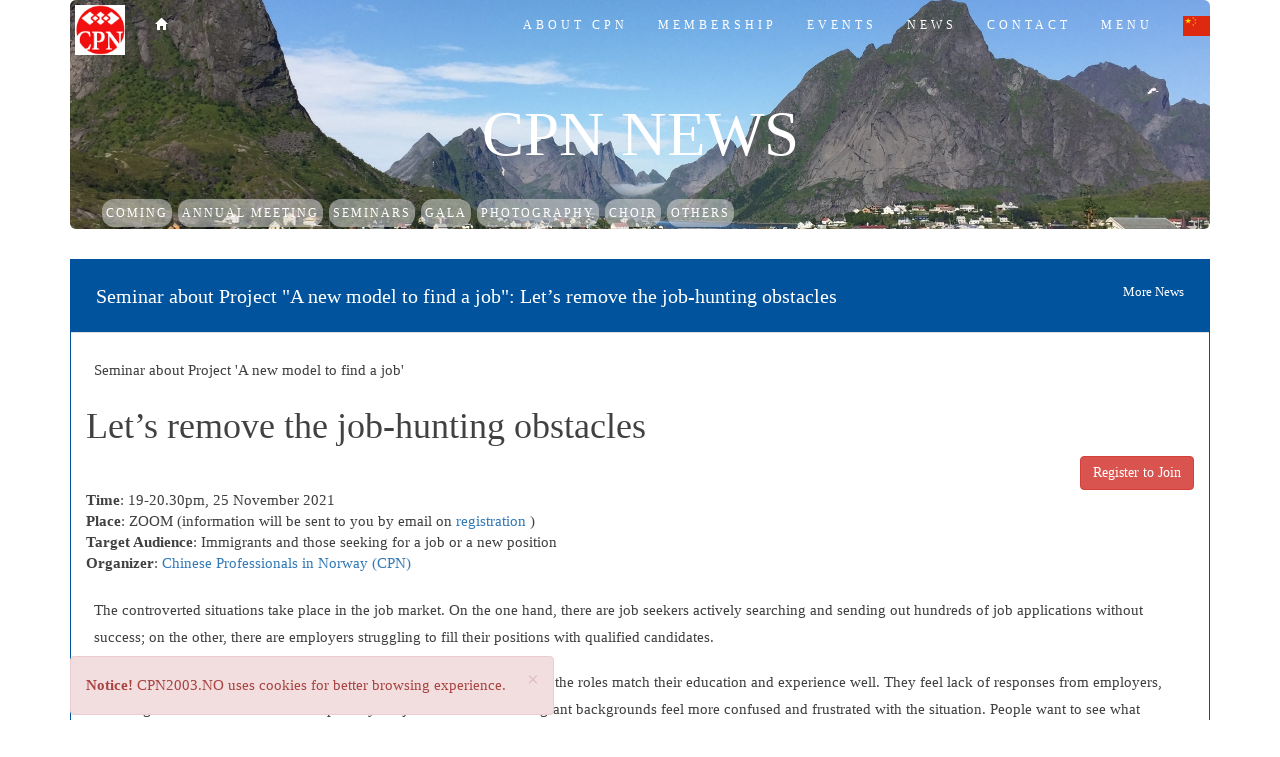

--- FILE ---
content_type: text/html; charset=UTF-8
request_url: https://cpn2003.no/news/57/
body_size: 20589
content:
<!DOCTYPE html>
<html lang="en">
<head>
  <title>Seminar about Project "A new model to find a job": Let’s remove the job-hunting obstacles | NEWS | Chinese Professionals in Norway</title>
  <meta charset="utf-8">
  <meta name="viewport" content="width=device-width, initial-scale=1">
  <link rel="stylesheet" href="https://maxcdn.bootstrapcdn.com/bootstrap/3.4.0/css/bootstrap.min.css">
  <link rel="stylesheet" href="https://use.fontawesome.com/releases/v5.6.0/css/all.css" integrity="sha384-aOkxzJ5uQz7WBObEZcHvV5JvRW3TUc2rNPA7pe3AwnsUohiw1Vj2Rgx2KSOkF5+h" crossorigin="anonymous">
  <link href="https://fonts.googleapis.com/css?family=Montserrat|Lato|Audiowide" rel="stylesheet"> 
  <link rel="preconnect" href="https://fonts.gstatic.com/" crossorigin>
  
  <link rel="apple-touch-icon" sizes="180x180" href="/sites/favicon/apple-touch-icon.png">
  <link rel="icon" type="image/png" sizes="32x32" href="/sites/favicon/favicon-32x32.png">
  <link rel="icon" type="image/png" sizes="16x16" href="/sites/favicon/favicon-16x16.png">
  <link rel="manifest" href="/sites/favicon/site.webmanifest">
  <link rel="mask-icon" href="/sites/favicon/safari-pinned-tab.svg" color="#5bbad5">
  <link rel="shortcut icon" href="/sites/favicon/favicon.ico">
  <meta name="msapplication-TileColor" content="#da532c">
  <meta name="msapplication-config" content="/sites/favicon/browserconfig.xml">
  <meta name="theme-color" content="#ffffff">
 
  <meta name="Description" content="CPN tempoary site">
  <style>
  *{font-family: 'Georgia', serif, KaiTi, STKaiti, 楷体, 华文楷体;}
  body {
      font: 400 15px 'Lato', sans-serif;
      line-height: 1.8;
      color: #414141;
  }
  h2 {
      font-size: 24px;
      text-transform: uppercase;
      font-weight: 600;
      margin: 15px 0 15px 0;
  }
  h4 {
      font-size: 19px;
      line-height: 1.375em;
      font-weight: 400;
      margin: 15px 0 15px 0;
  }  
  .jumbotron {
      background-color: #00539C;
      color: #fff;
      padding: 80px 25px;
      font-family: 'Montserrat', sans-serif;
  }
  .container-fluid {
      padding: 60px 50px;
  }
  .bg-grey {
      background-color: #f6f6f6;
  }
  .logo-small {
      color: #303030;
      font-size: 50px;
  }
  .logo-small:hover {
      color: #00539C;
      font-size: 50px;
  }

  .logo {
      color: #00539C;
      font-size: 200px;
  }
  .thumbnail {
      padding: 0 0 15px 0;
      border: none;
      border-radius: 0;
      height: 280px;
  }
  .thumbnail img {
      height: 100%;
      margin-bottom: 10px;
  }
  .carousel-control.right, .carousel-control.left {
      background-image: none;
      color: #00539C;
  }
  .carousel-indicators li {
      border-color: #00539C;
  }
  .carousel-indicators li.active {
      background-color: #00539C;
  }
  .item h4 {
      font-size: 19px;
      line-height: 1.375em;
      font-weight: 400;
      font-style: italic;
      margin: 70px 0;
  }
  .item span {
      font-style: normal;
  }
  .panel {
      border: 1px solid #00539C; 
      border-radius:0 !important;
      transition: box-shadow 0.5s;
  }
  .panel:hover {
      box-shadow: 5px 0px 40px rgba(0,0,0, .2);
      border: 1px solid red;
  }
  .panel-footer .btn:hover {
      border: 1px solid #00539C;
      background-color: #fff !important;
      color: #00539C;
  }
  .panel-heading {
      color: #fff !important;
      background-color: #00539C !important;
      padding: 25px;
      border-bottom: 1px solid transparent;
      border-top-left-radius: 0px;
      border-top-right-radius: 0px;
      border-bottom-left-radius: 0px;
      border-bottom-right-radius: 0px;
  }
  .panel-footer {
      background-color: white !important;
  }
  .panel-footer h3 {
      font-size: 32px;
  }
  .panel-footer h4 {
      color: #aaa;
      font-size: 14px;
  }
  .panel-footer .btn {
      margin: 15px 0;
      background-color: #00539C;
      color: #fff;
  }
  .navbar {
      margin-bottom: 0;
      background-color: #00539C;
      z-index: 9999;
      border: 0;
      font-size: 12px !important;
      line-height: 1.42857143 !important;
      letter-spacing: 4px;
      border-radius: 0;
      font-family: 'Montserrat', sans-serif;
  }
  .navbar li a, .navbar .navbar-brand {
      color: #fff !important;
  }
  .navbar-nav li a:hover, .navbar-nav li.active a {
      color: #00539C !important;
      background-color: #fff !important;
  }
  .navbar-default .navbar-toggle {
      border-color: transparent;
      color: #fff !important;
  }
  
  footer .glyphicon {
      font-size: 20px;
      margin-bottom: 20px;
      color: #00539C;
  }
  .slideanim {visibility:hidden;}
  .slide {
      animation-name: slide;
      -webkit-animation-name: slide;
      animation-duration: 1s;
      -webkit-animation-duration: 1s;
      visibility: visible;
  }
  /*
  .carousel-inner{height: 360px;}
  .carousel-inner > .item > .panel {height: 320px;width:60%; margin:auto}
  */
  p{margin: 6px 6px 12px 5px; padding: 3px;border-radius: 6px;}
  /*p:hover{box-shadow: 0 4px 8px 0 rgba(0, 0, 0, 0.2), 0 6px 20px 0 rgba(0, 0, 0, 0.19);}*/
  .container-fluid { padding: 36px 25px;}
  h2.section { letter-spacing: 2px;font-family: 'Audiowide', cursive, sans-serif;}
  .round-corner{padding:5px 10px 5px 10px;border-radius: 20px;background-color: #dedede}
  .round-corner:hover {border: 1px solid #999; box-shadow: 5px 0px 40px rgba(0,0,0, .2);}
  .navbar-nav>li>a:hover, .navbar-nav>li.active>a { border-radius: 24px;}
  .jumbotron{padding-bottom:50px;}
  .navbar-nav>li>a, h2.section{text-transform: uppercase;}
  a.nav2nd{background-color:rgba(225,225,225, 0.5);border-radius:12px; padding:4px!important;margin-right:6px;}
  #navbar2, #menu2drop {position: absolute;left:2px;bottom:2px;min-height:30px;letter-spacing: 2px;}

  @media (min-width: 768px) {
    .navbar-nav>li>a {
        padding-top: 10px;
        padding-bottom: 10px;
        margin-top: 5px;
    }
    .navbar-default{background-color:transparent;}
    div.banner{background-image:url('https://cpn2003.no/sites/default/files/images/cpn_top_banner_01.jpeg'); background-size: cover;}
    #navbar2{display: block}
    #menu2drop{display: none}
  }
  @media (max-width: 767px) {
    #navbar2{display: none}
    #menu2drop{display: block}
  }
    
  @keyframes slide {
    0% {
      opacity: 0;
      transform: translateY(70%);
    } 
    100% {
      opacity: 1;
      transform: translateY(0%);
    }
  }
  @-webkit-keyframes slide {
    0% {
      opacity: 0;
      -webkit-transform: translateY(70%);
    } 
    100% {
      opacity: 1;
      -webkit-transform: translateY(0%);
    }
  }
  @media screen and (max-width: 768px) {
    .col-sm-4 {
      text-align: center;
      margin: 25px 0;
    }
    .btn-lg {
        width: 100%;
        margin-bottom: 35px;
    }
  }
  @media screen and (max-width: 480px) {
    .logo {
        font-size: 150px;
    }
  }
  </style>
</head>
<body id="memberTop" data-spy="scroll" data-target=".navbar" data-offset="60">

<nav class="navbar navbar-default navbar-fixed-top">
  <div class="container">
    <div class="navbar-header">
      <button type="button" class="navbar-toggle" data-toggle="collapse" data-target="#myNavbar" aria-expanded="false">
        <span class="icon-bar"></span>
        <span class="icon-bar"></span>
        <span class="icon-bar"></span>                        
      </button>
      <a class="navbar-brand" style="padding:5px 15px 0 20px;" href="https://cpn2003.no/"><img src="https://cpn2003.no/sites/default/files/images/cpn_logo.png" alt="CPN Logo" style="width:50px;"></a>
    </div>
    <div class="collapse navbar-collapse" id="myNavbar">
      <ul class="nav navbar-nav text-center">
        <li><a href="/en/home/" title="To Top"><span class="glyphicon glyphicon-home"></span></a></li>
        <li id="nav2top" style="display:none"><a href="#memberTop" title="To Top"><span class="glyphicon glyphicon-chevron-up"></span></a></li>
      </ul>
      <ul class="nav navbar-nav navbar-right">
        <li><a href="/en/about/">About CPN</a></li>
        <li><a href="/en/members/">Membership</a></li>
        <li><a href="/en/events/">Events</a></li>
        <li><a href="/en/news/">News</a></li>
        <li><a href="#" data-toggle="modal" data-target="#contactdlg" id="contactbtn">Contact</a></li>
        <li><a href="#" data-toggle="modal" data-target="#menuOverview" id="menubtn">Menu</a></li>
        <li><a href="/zh/events/"><img src="https://cpn2003.no/sites/default/files/images/flags/cn.svg" height="20" alt=""></a></li>
      </ul>
      
    </div>
  </div>
</nav>

<div class="container">

<div class="jumbotron banner" style="position:relative;">
  <div class="text-center"><h1>CPN NEWS</h1> </div>
  <nav class="navbar navbar-default" id="navbar2">
    <div class="container">
      <div class="navbar-header">
        <button type="button" class="navbar-toggle" data-toggle="collapse" data-target="#aboutNavbar" aria-expanded="false">
          <span class="icon-bar"></span>
          <span class="icon-bar"></span>
          <span class="icon-bar"></span>                        
        </button>
      </div>
      <div class="collapse navbar-collapse" id="aboutNavbar">
        <ul class="nav navbar-nav">
          <li><a href="#coming" class="nav2nd">Coming</a></li>
          <li><a href="#annualmeeting" class="nav2nd">Annual Meeting</a></li>
          <li><a href="#lectures" class="nav2nd">Seminars</a></li>
          <li><a href="#sfgala" class="nav2nd">Gala</a></li>
          <li><a href="//photo.cpn2003.no/" class="nav2nd">Photography</a></li>
          <li><a href="http://choir.cpn2003.org/" class="nav2nd">Choir</a></li>
          <li><a href="#others" class="nav2nd">Others</a></li>
        </ul>

      </div>
    </div>
  </nav>
    
</div>


<div class="panel-group" id="accordion">
  
  <div class="panel panel-default">
    <div class="panel-heading">
      <h3 class="panel-title curti">
        <a data-toggle="collapse" data-parent="#accordion" href="#nid57">Seminar about Project "A new model to find a job": Let’s remove the job-hunting obstacles</a>
        <small class="pull-right"><a href="#newstoc">More News</a></small>
      </h3>
    </div>
    <div id="nid57" class="panel-collapse collapse in">
      <div class="panel-body">
              <p>Seminar about Project 'A new model to find a job'</p>
      <h1 class="border-bottom border-danger border-3">Let’s remove the job-hunting obstacles</h1>
      <div class="text-right w-100"><!--<a class="btn btn-success" href="/news/46/">Report & Presentations</a>--><a class="btn btn-danger" href="/CCI/reg/">Register to Join</a></div>
      
      <dl class="my-3">
        <dd><b>Time</b>: 19-20.30pm, 25 November 2021  </dd> 
        <dd><b>Place</b>: ZOOM (information will be sent to you by email on <a href="/CCI/reg/">registration</a> )</dd>
        <dd><b>Target Audience</b>: Immigrants and those seeking for a job or a new position</dd>
        <dd><b>Organizer</b>: <a href="/">Chinese Professionals in Norway (CPN)</a></dd>
      </dl>
      <p>The controverted situations take place in the job market. On the one hand, there are job seekers actively searching and sending out hundreds of job applications without success; on the other, there are employers struggling to fill their positions with qualified candidates. </p>

      <p>Many don’t understand why they are not given the chances, even though the roles match their education and experience well. They feel lack of responses from employers, seldom get a chance for interview. Especially the job seekers with immigrant backgrounds feel more confused and frustrated with the situation. People want to see what happens behind the scenes and how to get closer to success. </p>

      <p>This seminar will be addressed on problems described above. All attendees will be given experiences and analysis about trend development of job market after COVID-19 pandemic, no matter you are looking at a job or a new position. </p>
      
      <p>The project entitled 'A new model to find a job' and funded by Oslo Commune, aims to develop a new way for job seekers in the job market via a link or active interactions with professional helps including employees in advance to increase the possibility and opportunity of getting a job as they are seeking for.</p>
   
      <p>The seminar is financed by the Oslo Commune, free of charge and will be held in English, and registration is requested at (link). All registered attendees will get the Zoom link to join seminar.</p>
      
      <h2 class="mt-4">Program</h2>
      
      <dl>
        <dd>18:45 -19:00 Registration to ZOOM meeting room and networking </dd>
        <dd>19:00-19:15 Introduction to CPN and the Project 'A new model to find a job', Dr. Xiuhua Zhang, President Chinese Professionals in Norway</dd>
        <dd>19:15-20:10 Keynote: Let’s remove the job-hunting obstacles, Emily Zhang</dd>
        <dd>20:10-20:30 Q&A</dd>
      </dl>
      
      <h2 class="mt-4">Keynote speaker</h2>

      <p><b>Ms. Emily Zhang</b> is a senior recruitment consultant in NES Advantage Solutions Group AS. She holds a master's degree in international marketing from INSEEC Paris as well as MBA degree from Shanghai Jiao Tong University. She has over 20 years of experience as a professional HR, headhunter and career advisor for many international companies: e.g. Aker Solutions, Kværner, Aibel, Hübner and DNV etc.</p>
      <p>Emily has been working as a headhunter and recruiter in Norway since 2011. She talks with hiring managers and candidates every day, building up bridges for both sides. Emily has experience with outplacement program as well. She has a lot of insights to share with you, help you to win this competition and get your dream job.</p>
      <p class="my-2"><b>Welcome you to the seminar!</b>(<a href="/CCI/reg/">Register to Join</a>)</p>
      
      </div>
    </div>
  </div>
  
 
</div><!--/accordion-->

<h3>最近新闻 Latest News</h3>
<ul class="list-group" id="newstoc">
<a href="/news/91/" class="list-group-item">🏮 春节 × 元宵 双节同庆  CPN 马年春晚节目及主持人征集公告 <span class="badge">张伟清</span></a>
<a href="/news/90/" class="list-group-item">📢 关于支援香港火灾灾后救助的募捐倡议书 <span class="badge">张秀华</span></a>
<a href="/news/89/" class="list-group-item">📢 CPN理财系列讲座第二讲：了解挪威的保险制度 <span class="badge">张轶群</span></a>
<a href="/news/88/" class="list-group-item">CPN 2025年会活动纪实 <span class="badge">张伟清</span></a>
<a href="/news/87/" class="list-group-item">CPN 2025年年会通知 <span class="badge">张伟清</span></a>
<a href="/news/86/" class="list-group-item">CPN个人理财系列讲座 <span class="badge">张轶群</span></a>
<a href="/news/85/" class="list-group-item">CPN夏日烧烤聚会2025 <span class="badge">Yufeng Zha</span></a>
<a href="/news/84/" class="list-group-item">CPN 2025蛇年新春联欢会圆满举办 <span class="badge">张伟清</span></a>
<a href="/news/83/" class="list-group-item">CPN 蛇年春节联欢会邀请函 <span class="badge">张伟清</span></a>
<a href="/news/82/" class="list-group-item">凝聚共识，共创未来——2024年CPN年会圆满举行 <span class="badge">张伟清</span></a>
<a href="/news/81/" class="list-group-item">2024 CPN 年会 <span class="badge">Xinli Wang</span></a>
<a href="/news/80/" class="list-group-item">CPN 夏末烧烤聚会 <span class="badge">Xinli Wang</span></a>
<a href="/news/79/" class="list-group-item">CPN 组织参观Oscarsborg festning <span class="badge">Yufeng Zha</span></a>
<a href="/news/78/" class="list-group-item">CPN 2024龙年新年晚会 龙腾虎跃的温馨 <span class="badge">Qiu WU</span></a>
<a href="/news/77/" class="list-group-item">CPN春晚节目征集，1月22日截止日期！ <span class="badge">Xiuhua Zhang</span></a>
<a href="/news/76/" class="list-group-item">CPN20 周年历程: 昨天、今天和 明天！ <span class="badge">Xiuhua Zhang</span></a>
<a href="/news/75/" class="list-group-item">昨天、今天和明天: CPN二十周年庆典视频征稿 <span class="badge">Weiqing Zhang</span></a>
<a href="/news/74/" class="list-group-item">征集CPN2023摄影比赛作品 <span class="badge">Qiu Qu</span></a>
<a href="/news/73/" class="list-group-item">CPN 仲夏烧烤活动报告 <span class="badge">Xingli Wang</span></a>
<a href="/news/72/" class="list-group-item">CPN 仲夏节Sankthans烧烤 <span class="badge">Xingli Wang</span></a>
<a href="/news/71/" class="list-group-item">CPN主办的2023年挪威华人华侨兔年新春联欢晚会获巨大成功！ <span class="badge">Qiu WU</span></a>
<a href="/news/70/" class="list-group-item">CPN2022年会在艳阳的峡湾和船上举行! <span class="badge">Xiuhua Zhang</span></a>
<a href="/news/69/" class="list-group-item">CPN (2022-24)理事会选举 <span class="badge">Junjie Zhu</span></a>
<a href="/news/68/" class="list-group-item">CPN2022年会将于9月25日在游轮召开！ <span class="badge">Xiuhua Zhang</span></a>
<a href="/news/67/" class="list-group-item">ERAS 多元文化节将于下周末 9月9日-9月11日在市政厅广场举行 <span class="badge">Xingli Wang</span></a>
<a href="/news/66/" class="list-group-item">CPN 8月21日(星期天)集体参观新建的国家博物馆 <span class="badge">Yufeng Zha</span></a>
<a href="/news/65/" class="list-group-item">CPN的5月8日春游通 <span class="badge">Xiuhua Zhang</span></a>
<a href="/news/64/" class="list-group-item">2021年度CPN摄影及短视频比赛 大奖花落各家 <span class="badge">Qitao Gan</span></a>
<a href="/news/63/" class="list-group-item">CPN2022虎年云端春晚圆满举行！ <span class="badge">Jingmei Zhao</span></a>
<a href="/news/62/" class="list-group-item">CPN2022虎年“云”春晚报名开始啦 <span class="badge">Jingmei Zhao</span></a>
<a href="/news/61/" class="list-group-item">Report of Seminar on 'Let's remove the job-hunting obstacles' <span class="badge">Xiuhua Zhang</span></a>
<a href="/news/60/" class="list-group-item">喜迎北京冬奥，华人健儿戏冰壶🥌 <span class="badge">Xinli Wang</span></a>
<a href="/news/59/" class="list-group-item">Seminar about How to Succeed in job interview from a HR perspective? <span class="badge">Xiuhua Zhang</span></a>
<a href="/news/58/" class="list-group-item">Workshop on Innovation and Entrepreneurship: How to become a Startup in Norway? <span class="badge">Qitao Gan</span></a>
<a href="/news/57/" class="list-group-item active">Seminar about Project "A new model to find a job": Let’s remove the job-hunting obstacles <span class="badge">Xiuhua Zhang</span></a>
<a href="/news/56/" class="list-group-item">11月 CPN 百家讲坛讲座 <span class="badge">Gan QItao</span></a>
<a href="/news/55/" class="list-group-item">CPN 2021年年会简报 <span class="badge">Weiqing Zhang</span></a>
<a href="/news/54/" class="list-group-item">CPN 2021年年会通知 <span class="badge">Weiqing Zhang</span></a>
<a href="/news/53/" class="list-group-item">CPN2021摄影及短视频大赛报名征集中 <span class="badge">Jingmei Zhao</span></a>
<a href="/news/52/" class="list-group-item">百家讲坛:"低碳化与新能源"，包括海上风电与光伏发电 <span class="badge">Qitao Gan</span></a>
<a href="/news/51/" class="list-group-item">CPN小朋友在辉笔成画国际青少年绘画大赛中获得二等奖 <span class="badge">Jingmei Zhao</span></a>
<a href="/news/50/" class="list-group-item">CPN2021牛年云端春晚圆满举行！ <span class="badge">Jingmei Zhao</span></a>
<a href="/news/49/" class="list-group-item">CPN牛年春晚公告 <span class="badge">Xiuhua Zhang</span></a>
<a href="/news/48/" class="list-group-item">"空中杂谈"， CPN会员聊天平台开启! <span class="badge">Xiuhua Zhang</span></a>
<a href="/news/47/" class="list-group-item">Seminar 3: Towards Successes in Norway <span class="badge">Xiuhua Zhang</span></a>
<a href="/news/46/" class="list-group-item">The serial of seminars of Innovation and Entrepreneurship began <span class="badge">Xiuhua Zhang</span></a>
<a href="/news/45/" class="list-group-item">Seminar 2: How to Get Your Dream Job? <span class="badge">Xinli Wang</span></a>
<a href="/news/44/" class="list-group-item">Seminar 1: What to prepare to become an entrepreneur, and how? <span class="badge">Xiuhua Zhang</span></a>
<a href="/news/43/" class="list-group-item">CPN Board members/functions <span class="badge">Xiuhua Zhang</span></a>
<a href="/news/42/" class="list-group-item">CPN2020摄影比赛获奖作品 <span class="badge">Jingmei Zhao</span></a>
<a href="/news/41/" class="list-group-item">CPN2020年会顺利举行 <span class="badge">Xiuhua Zhang</span></a>
<a href="/news/40/" class="list-group-item">百家讲坛报告和PPT  <span class="badge">Shi Yini</span></a>
<a href="/news/39/" class="list-group-item">CPN年会通知 <span class="badge">Xiuhua Zhang</span></a>
<a href="/news/38/" class="list-group-item">百家讲坛活动报告（2020-1） <span class="badge">Wang Xinli</span></a>
<a href="/news/37/" class="list-group-item">CPN百家讲坛 —— 《大数据和5G》 <span class="badge">Shi Yini</span></a>
<a href="/news/36/" class="list-group-item">CPN 2020理事会选举 <span class="badge">选举委员会</span></a>
<a href="/news/35/" class="list-group-item">CPN 2020年会/摄影比赛 <span class="badge">Xiuhua Zhang</span></a>
<a href="/news/34/" class="list-group-item">CPN百家讲坛 —— “投资挪威股市:一点经验与教训” <span class="badge">Wang Xinli</span></a>
<a href="/news/33/" class="list-group-item">CPN再次为会员发放口罩! <span class="badge">Xiuhua Zhang</span></a>
<a href="/news/32/" class="list-group-item">爱心回馈: CPN接受祖国同胞捐赠! <span class="badge">Xiuhua Zhang</span></a>
<a href="/news/31/" class="list-group-item">CPN Coordinating dialogue with Norwegain health authority about Coronavirus <span class="badge">Xiuhua Zhang</span></a>
<a href="/news/30/" class="list-group-item">The donation to Wuhan will end soon <span class="badge">Cai Xing</span></a>
<a href="/news/29/" class="list-group-item">Call for donation to Wuhan <span class="badge">Cai Xing</span></a>
<a href="/news/28/" class="list-group-item">2020 CPN 春晚收费的说明 <span class="badge">Xiuhua Zhang</span></a>
<a href="/news/27/" class="list-group-item">Membership fee for 2020 <span class="badge">Xiuhua Zhang</span></a>
<a href="/news/26/" class="list-group-item">2020 CPN Chinese New Year Celebration Party <span class="badge">Xiuhua Zhang</span></a>
<a href="/news/25/" class="list-group-item">Seminar on NAV employment schemmes held <span class="badge">Xiuhua Zhang</span></a>
<a href="/news/24/" class="list-group-item">CPN Seminar - Introduction to Norwegian Labour Law for Immigrants <span class="badge">Cheng Zeng</span></a>
<a href="/news/23/" class="list-group-item">CPN成功举办了与福建省代表团的座谈会 <span class="badge">Xiuhua Zhang</span></a>
<a href="/news/22/" class="list-group-item">How can NAV help you find a job? A look at employment schemes in Norway <span class="badge">Xiuhua Zhang</span></a>
<a href="/news/21/" class="list-group-item">福建省委组织部考察团人才和推介交流会 <span class="badge">Zhang Li</span></a>
<a href="/news/20/" class="list-group-item">2019 CPN 年会报道和精美照片 <span class="badge">Cai Xing</span></a>
<a href="/news/19/" class="list-group-item">创业创新讲座的报道 <span class="badge">Zeng Cheng</span></a>
<a href="/news/18/" class="list-group-item">“东方之韵-中国文化之夜”民乐演奏音乐会视频回放 <span class="badge">Jia Bin</span></a>
<a href="/news/17/" class="list-group-item">“东方之韵-中国文化之夜”民乐演奏音乐会精彩照片 <span class="badge">卢薇</span></a>
<a href="/news/16/" class="list-group-item">挪威华人70华诞献礼三部曲 <span class="badge">Xiuhua Zhang</span></a>
<a href="/news/15/" class="list-group-item">首届北欧中国创新与科技峰会成功举办 <span class="badge">Cai Wei</span></a>
<a href="/news/14/" class="list-group-item">CPN年会 (Oct. 6th, 9月27日前报名(延至29日), 报名链接) <span class="badge">Shi Yini</span></a>
<a href="/news/13/" class="list-group-item">The entrepreneurship seminar (Sept. 24，Registration link) <span class="badge">Zeng Cheng</span></a>
<a href="/news/12/" class="list-group-item">#The future of possible# Nordic China Tech. Summit at OIW 2019 <span class="badge">Xiuhua Zhang</span></a>
<a href="/news/11/" class="list-group-item">ERAS多国文化节圆满成功 <span class="badge">Xinli Wang</span></a>
<a href="/news/10/" class="list-group-item">Great ERAS festival! <span class="badge">Xiuhua Zhang</span></a>
<a href="/news/9/" class="list-group-item">ERAS多元文化节中国日 <span class="badge">Xinli Wang</span></a>
<a href="/news/8/" class="list-group-item">北欧中国创新科技峰会（奥斯陆创新周） 筹备会议邀请函 <span class="badge">Kun Yang</span></a>
<a href="/news/7/" class="list-group-item">CPN留学生求职分享会总结 <span class="badge">Yini Shi</span></a>
<a href="/news/6/" class="list-group-item">CPN百家讲坛讲座报告: 中挪文化差异以及挪威语学习建议 <span class="badge">Yini Shi</span></a>
<a href="/news/5/" class="list-group-item">欢迎参加CPN留学生求职经验分享会 <span class="badge">Shi Yini</span></a>
<a href="/news/4/" class="list-group-item">CPN百家讲坛讲座通知: 中挪文化差异以及挪威语学习建议 <span class="badge">Shi Yini</span></a>
<a href="/news/3/" class="list-group-item">欢迎参加第二次2019 CPN 交友娱乐活动 - SALSA舞蹈课程 <span class="badge">Yun Wang et al</span></a>
<a href="/news/2/" class="list-group-item">交友娱乐活动-Social Dancing <span class="badge">Yun Wang et al</span></a>
<a href="/news/1/" class="list-group-item">Wonderful and Joyful Party <span class="badge">Xiuhua Zhang</span></a></ul>
  <style>.curti{font-size:2rem}</style>
<div id="menuOverview" class="modal fade" role="dialog" style="margin-top:40px;opacity:0.9;background-color:grey; z-index: 100001 !important;">
  <div class="modal-dialog modal-lg">
  <style>a.borderless { border: 0 none; }</style>
    <!-- Modal content-->
    <div class="modal-content">
      <div class="modal-header">
        <button type="button" class="close pull-right" data-dismiss="modal" role="modal"> <span class="glyphicon glyphicon-remove"></span> </button>
        <h4 class="modal-title">Overview of CPN2003.NO</h4>
      </div>
      <div class="modal-body">
        <h3>Primary links</h3>
        <ul class="list-group list-group-horizontal">
          <li class="list-group-item borderless"><a href="/about/">About CPN</a></li>
          <li class="list-group-item borderless"><a href="/member/">Membership</a></li>
          <li class="list-group-item borderless"><a href="/events/">Events</a></li>
          <li class="list-group-item borderless"><a href="/news/">News</a></li>
          <li class="list-group-item borderless"><a href="https://cpn2003.no/CM/en/node/460"><i class="fab fa-weixin text-success"></i>CPN 微信群</a></li>
        </ul>
        
        <h3>Other links</h3>
        <div class="row">
          <div class="col-md-4">
            <div class="list-group">
              <a class="list-group-item borderless" href="https://cpn2003.no/en/user/register"><i class="fas fa-user-plus"></i>Join CPN Online</a>
              <a class="list-group-item borderless" href="#" disabled title="under construction"><i class="fas fa-user-friends"></i> CPN Members</a>
              <a class="list-group-item borderless" href="https://cpn2003.no/minside/"><i class="fas fa-blog"></i> MinSide</a>
              <a class="list-group-item borderless" href="/mb"><i class="far fa-building"></i> Member's business 会员事业</a>
              <a class="list-group-item borderless" href="https://cpn2003.no/en/node/6" disabled><i class="far fa-images"></i> Galleries</a>
            </div>            
          </div>
          <div class="col-md-4">
            <div class="list-group">
              <a class="list-group-item borderless" href="/site18/ac/"><i class="fas fa-users"></i> CPN Annual Conference 年会</a>
              <a class="list-group-item borderless" href="#" disabled title="under construction">🎤 💃 CPN 春晚 Spring Festival Gala</a>
              <a class="list-group-item borderless" href="#" disabled title="under construction"><i class="far fa-comment"></i> CPN 百家讲坛</a>
              <a class="list-group-item borderless" href="http://choir.cpn2003.org/"><i class="fas fa-music"></i> CPN 合唱团</a>
              <a class="list-group-item borderless" href="/Photography/"><i class="fas fa-camera-retro"></i> Photo Competition 摄影比赛</a>
            </div>            
          </div>
          <div class="col-md-4">
            <div class="list-group">
              <a class="list-group-item borderless" href="/forum/"><i class="far fa-comments"></i> CPN Forum 论坛</a>
              <a class="list-group-item borderless" href="//mail.google.com/a/cpn2003.org"><i class="fas fa-envelope"></i> CPN Webmail</a>
              <a class="list-group-item borderless" href="/q2018"><i class="fas fa-poll"></i> CPN Survey 问卷调查</a>
            </div>            
          </div>
        </div>

        <h3><span class="round-corner section">External Links</span></h3>
        <div class="row">
          <div class="col-md-4">
            <div class="list-group">
              <a class="list-group-item" href="http://juniorclub.no">👦 👧 CPN Junior Club</a>
            </div>            
          </div>
          <div class="col-md-4">
            <div class="list-group">
              <a class="list-group-item" href="/facebook/"><i class="fab fa-facebook"></i> CPN on Facebook</a>
              <a class="list-group-item" href="/twitter/"><i class="fab fa-twitter-square"></i> CPN on Twitter</a>
              <a class="list-group-item" href="/linkedin/"><i class="fab fa-linkedin"></i> CPN on LinkedIn</a>
            </div>            
          </div>
          <div class="col-md-4">
            <div class="list-group">
              <a class="list-group-item" href="http://workinginnorway.no"><i class="fas fa-briefcase"></i> Competence Center for Immigrants</a>
            </div>            
          </div>
        </div>

     
      </div>
      <div class="modal-footer">
        <button type="button" class="btn btn-danger" data-dismiss="modal" role="close">  Close  </button>
      </div>
    </div>

  </div>
</div>


<style>
.list-group-horizontal .list-group-item
{
	display: inline-block;
}
.list-group-horizontal .list-group-item
{
	margin-bottom: 0;
	margin-left:-4px;
	margin-right: 0;
 	border-right-width: 0;
}
.list-group-horizontal .list-group-item:first-child
{
	border-top-right-radius:0;
	border-bottom-left-radius:4px;
}
.list-group-horizontal .list-group-item:last-child
{
	border-top-right-radius:4px;
	border-bottom-left-radius:0;
	border-right-width: 1px;
}
</style>
<script src='https://www.google.com/recaptcha/api.js'></script>
<div class="modal fade" id="contactdlg" role="dialog" style="z-index: 100001 !important;">
  <div class="modal-dialog modal-lg">

    <!-- Modal content-->
    <div class="modal-content">
      <div class="modal-header" style="padding:10px 20px;">
        <button type="button" class="close" data-dismiss="modal">&times;</button>
        <h4><span class="glyphicon glyphicon-envelope"></span> CONTACT CPN</h4>
      </div>
      <div class="modal-body" style="padding:10px 20px;">
        <form role="form">
          <div class="form-group">
            <label for="usrname"><span class="glyphicon glyphicon-user"></span> Name</label>
            <input type="text" class="form-control" id="uname" placeholder="Enter your name">
          </div>
          <div class="form-group">
            <label for="psw"><span class="glyphicon glyphicon-eye-open"></span> Email</label>
            <input type="email" class="form-control" id="uemail" placeholder="Enter your email">
          </div>
           
          <div class="form-group">
            <label for="comment">Message:</label>
            <textarea class="form-control" rows="5" id="umsg"></textarea>
          </div>           
          <div class="g-recaptcha" data-sitekey="6LeE6iYTAAAAAAtkO9hkRsETd1zjWfUkUHWQIyFK"></div>
          <button type="submit" class="btn btn-success btn-block"><span class="glyphicon glyphicon-send"></span> Send</button>
        </form>
      </div>
      <div class="modal-footer">
        <button type="button" class="btn btn-danger btn-default pull-left" data-dismiss="modal"><span class="glyphicon glyphicon-remove"></span> Cancel</button>
      </div>
    </div>

  </div>
</div> 

<h3>2019年以前的新闻</h3>

<hr><div>
<p>输入关键词搜索过往新闻:</p>  
<input class="form-control" id="newsFilterInput" type="text" placeholder="Search..">
<ul id="newsList">
<li style="background-color:">2019-01-05  <a style="text-decoration:none;" href="/CM/node/617">CPN New Website is under construction</a><li style="background-color:">2018-11-26  <a style="text-decoration:none;" href="/CM/node/614">CPN百家讲坛:基于溶瘤肽的癌症免疫治疗</a><li style="background-color:">2018-10-18  <a style="text-decoration:none;" href="/CM/node/609">Happy Birthday to CPN</a><li style="background-color:">2018-10-17  <a style="text-decoration:none;" href="/CM/node/610">Report of 2018 CPN Annual Conference</a><li style="background-color:">2018-10-12  <a style="text-decoration:none;" href="/CM/node/605">CPN座谈会会谈纪要(10月4日)</a><li style="background-color:">2018-10-04  <a style="text-decoration:none;" href="/CM/node/603">CPN摄影大赛已开始进入影展及网上投票阶段</a><li style="background-color:">2018-09-29  <a style="text-decoration:none;" href="/CM/node/602">CPN座谈会邀请</a><li style="background-color:">2018-09-23  <a style="text-decoration:none;" href="/CM/node/601">CPN年会将于10月14日在Jar Isforum举行  (添加: 年会议程)</a><li style="background-color:">2018-09-18  <a style="text-decoration:none;" href="/CM/node/597">2018 CPN 摄影比赛征稿截止日期延长至9月30号</a><li style="background-color:">2018-09-14  <a style="text-decoration:none;" href="/CM/node/596">2018 FANTASTISK ERAS FESTIVAL (photo link)</a><li style="background-color:">2018-08-30  <a style="text-decoration:none;" href="/CM/node/595">2018 ERAS多元文化节将于周末在奥斯陆市政厅广场举行</a><li style="background-color:">2018-08-24  <a style="text-decoration:none;" href="/CM/node/594">北方之路，聚才大道——2018年广西南宁招才引智欧洲行掠影·挪威站</a><li style="background-color:">2018-08-05  <a style="text-decoration:none;" href="/CM/node/592">广西南宁引进海外高层次人才和项目推介会（奥斯陆站）</a><li style="background-color:">2018-07-26  <a style="text-decoration:none;" href="/CM/node/590">温州大学童欣剧团8月22日奥斯陆演出大型童话剧《小美人鱼》</a><li style="background-color:">2018-05-17  <a style="text-decoration:none;" href="/CM/node/588">CPN会员参观Kongsberg的著名银矿</a><li style="background-color:">2018-05-15  <a style="text-decoration:none;" href="/CM/node/586">Presentation from CPN 2018 第3次百家讲坛: 投资理财：如何选择基金和风险控制</a><li style="background-color:">2018-02-12  <a style="text-decoration:none;" href="/CM/node/581"> CPN主席 张秀华 新年致辞</a><li style="background-color:">2018-02-12  <a style="text-decoration:none;" href="/CM/node/580">中国旅挪专家学者联合会2018狗年春晚圆满结束！</a><li style="background-color:">2018-02-12  <a style="text-decoration:none;" href="/CM/node/579">Ms. Elise Chen: Photos from 2018 CPN Chinese New Year Gala 春晚精彩瞬间</a><li style="background-color:">2018-02-11  <a style="text-decoration:none;" href="/CM/node/578">Ms. Li Li: Photos from 2018 CPN Chinese New Year Gala 春晚精彩瞬间</a><li style="background-color:">2018-02-11  <a style="text-decoration:none;" href="/CM/node/577">Dr. Cai Xing: Photos from 2018 CPN Chinese New Year Gala 春晚精彩瞬间</a><li style="background-color:">2018-02-11  <a style="text-decoration:none;" href="/CM/node/576">Dr. Wang Yunyong：Photos from 2018 CPN Chinese New Year Gala  春晚精彩瞬间</a><li style="background-color:">2018-01-06  <a style="text-decoration:none;" href="/CM/node/574">CPN 2018 第一次百家讲坛 - 创新创业座谈会</a><li style="background-color:">2018-01-03  <a style="text-decoration:none;" href="/CM/node/569">Registration for CPN 2018 new year party 春晚报名</a><li style="background-color:">2017-12-19  <a style="text-decoration:none;" href="/CM/node/568">CPN2018年狗年春节联欢晚会邀请函</a><li style="background-color:">2017-12-06  <a style="text-decoration:none;" href="/CM/node/567">2017 CPN 交友娱乐活动-Social Dancing 报告(含2张精美照片和6段视频)</a><li style="background-color:">2017-11-18  <a style="text-decoration:none;" href="/CM/node/566">2018春晚节目及主持人征集</a><li style="background-color:">2017-11-16  <a style="text-decoration:none;" href="/CM/node/565">CCI Seminar Report:  Norwegian Pension System</a><li style="background-color:">2017-11-13  <a style="text-decoration:none;" href="/CM/node/564">2017 CPN 交友娱乐活动-Social Dancing</a><li style="background-color:">2017-11-05  <a style="text-decoration:none;" href="/CM/node/563">CCI's Workshop held interactively with satisfaction of attendees!</a><li style="background-color:">2017-10-20  <a style="text-decoration:none;" href="/CM/node/562">CCI Seminar on: Norwegian Pension System</a><li style="background-color:">2017-10-04  <a style="text-decoration:none;" href="/CM/node/561">29.10 CCI Workshop: Manage Business Opportunities and Markets</a><li style="background-color:">2017-10-04  <a style="text-decoration:none;" href="/CM/node/560">Photo of CPN Annual Meeting</a><li style="background-color:">2017-09-27  <a style="text-decoration:none;" href="/CM/node/559">CPN年会报告(含约30张精美照片)</a><li style="background-color:">2017-09-25  <a style="text-decoration:none;" href="/CM/node/558">CPN2017年度摄影比赛获奖作品</a><li style="background-color:">2017-09-21  <a style="text-decoration:none;" href="/CM/node/557">CPN 2017摄影比赛将开始网上投票，请大家欣赏佳作并投票选出你喜欢的作品</a><li style="background-color:">2017-09-05  <a style="text-decoration:none;" href="/CM/node/555">2017CPN 年会- 暨中秋国庆联欢 CPN Annual Conference, Holmenkollen Park Hotel, 09.24 </a><li style="background-color:">2017-09-01  <a style="text-decoration:none;" href="/CM/node/554">CCI Workshop: Manage Money and Realize Ideas</a><li style="background-color:">2017-08-20  <a style="text-decoration:none;" href="/CM/node/552">CPN Picnic 夏季烧烤联谊活动</a><li style="background-color:">2017-08-20  <a style="text-decoration:none;" href="/CM/node/551">“齐鲁之约﹒高端人才及项目合作”推介会</a><li style="background-color:">2017-08-20  <a style="text-decoration:none;" href="/CM/node/553">Coming CPN activities </a><li style="background-color:">2017-07-03  <a style="text-decoration:none;" href="/CM/node/550">CPN 2017年摄影比赛</a><li style="background-color:">2017-06-28  <a style="text-decoration:none;" href="/CM/node/549">Report of CPN Seminar on What can Norway and other western countries gain from Chinese learning culture?</a><li style="background-color:">2017-06-26  <a style="text-decoration:none;" href="/CM/node/548">Report for seminar ‘Interview technique and tips – putting your best self forward’</a><li style="background-color:">2017-05-26  <a style="text-decoration:none;" href="/CM/node/546">CCI Seminar: Interview techniques and tips - putting your best self forward Monday June 19. 2017 at Litteraturhuset (OPEN)</a><li style="background-color:">2017-05-23  <a style="text-decoration:none;" href="/CM/node/545">Report and Pictures from Språk og Kulturfestival 20170520</a><li style="background-color:">2017-05-10  <a style="text-decoration:none;" href="/CM/node/543">CPN将参加 Informasjon. Språk og kulturfestival</a><li style="background-color:">2017-05-04  <a style="text-decoration:none;" href="/CM/node/544">Konferanse om ”maktfordeling og mangfold ”</a><li style="background-color:">2017-04-22  <a style="text-decoration:none;" href="/CM/node/542">Turist i egen by, Sunday，23 April</a><li style="background-color:">2017-04-20  <a style="text-decoration:none;" href="/CM/node/540">Report of CPN百家讲坛：挪威个人税法（2016税表及2017税法变动）</a><li style="background-color:">2017-04-10  <a style="text-decoration:none;" href="/CM/node/539">CPN百家讲坛：挪威个人税法（2016税表及2017税法变动）</a><li style="background-color:">2017-01-25  <a style="text-decoration:none;" href="/CM/node/538">CPN主办华人春晚照片</a><li style="background-color:">2017-01-23  <a style="text-decoration:none;" href="/CM/node/537">CPN主办2017年华人春晚获得空前好评</a><li style="background-color:">2017-01-22  <a style="text-decoration:none;" href="/CM/node/536">CPN主办华人春晚节目流程</a><li style="background-color:">2017-01-22  <a style="text-decoration:none;" href="/CM/node/535">CPN主办华人春晚抽奖影片</a><li style="background-color:">2016-12-26  <a style="text-decoration:none;" href="/CM/node/532">2017年挪威华人春晚将于2017年1月21日举行</a><li style="background-color:">2016-12-26  <a style="text-decoration:none;" href="/CM/node/531">Blank</a><li style="background-color:">2016-12-15  <a style="text-decoration:none;" href="/CM/node/529">2017年华人春晚</a><li style="background-color:">2016-11-21  <a style="text-decoration:none;" href="/CM/node/527">Seminar Report: Employment Protection in Norway – How It Works</a><li style="background-color:">2016-11-17  <a style="text-decoration:none;" href="/CM/node/526">Photos from CCI Seminar: Employment Protection in Norway – How it Works?</a><li style="background-color:">2016-11-02  <a style="text-decoration:none;" href="/CM/node/524">Report of CCI Workshop II Guidance on Entrepreneurship – From Ideas to Results</a><li style="background-color:">2016-11-02  <a style="text-decoration:none;" href="/CM/node/525">Photos of 2016 CCI Workshop II Guidance on Entrepreneurship – From Ideas to Results</a><li style="background-color:">2016-10-23  <a style="text-decoration:none;" href="/CM/node/523">CCI Seminar: Employment Protection in Norway – How it Works? </a><li style="background-color:">2016-10-14  <a style="text-decoration:none;" href="/CM/node/522">New CPN Board for term 2016-18</a><li style="background-color:">2016-10-10  <a style="text-decoration:none;" href="/CM/node/521">Guidance on Entrepreneurship – From Ideas to Results</a><li style="background-color:">2016-10-07  <a style="text-decoration:none;" href="/CM/node/520">Reward to the Best Business Idea/Proposal</a><li style="background-color:">2016-10-06  <a style="text-decoration:none;" href="/CM/node/519">2016 Video of ERAS Festival (photo link)</a><li style="background-color:">2016-10-03  <a style="text-decoration:none;" href="/CM/node/518">Report of Workshop on Entrepreneurship and Innovation -2016</a><li style="background-color:">2016-10-02  <a style="text-decoration:none;" href="/CM/node/517">2016 Photos of CPN at ERAS</a><li style="background-color:">2016-09-28  <a style="text-decoration:none;" href="/CM/node/516">2016 CPN年会圆满结束 新一届理事会选举产生</a><li style="background-color:">2016-09-26  <a style="text-decoration:none;" href="/CM/node/515">CPN摄影比赛获奖作品</a><li style="background-color:">2016-09-26  <a style="text-decoration:none;" href="/CM/node/514">Photos from CPN Annual Conference</a><li style="background-color:">2016-09-23  <a style="text-decoration:none;" href="/CM/node/513">2016 ERAS Festival - 多国文化节将于10月1日到2日在 Oslo Rådhusplass市政厅前广场上举行 </a><li style="background-color:">2016-09-22  <a style="text-decoration:none;" href="/CM/node/512">2016 ERAS Multi-Cultural Festival</a><li style="background-color:">2016-09-21  <a style="text-decoration:none;" href="/CM/node/511">CPN摄影比赛投票已经正式开始</a><li style="background-color:">2016-09-09  <a style="text-decoration:none;" href="/CM/node/509">2016 CPN 年会- 暨中秋国庆联欢 摄影比赛发奖</a><li style="background-color:">2016-09-02  <a style="text-decoration:none;" href="/CM/node/504">2016 CPN election for new board members</a><li style="background-color:">2016-08-28  <a style="text-decoration:none;" href="/CM/node/503">Workshop on Entrepreneurship and Innovation</a><li style="background-color:">2016-08-27  <a style="text-decoration:none;" href="/CM/node/502">CPN 年会 将于9月25日举行</a><li style="background-color:">2016-08-24  <a style="text-decoration:none;" href="/CM/node/498">2016年秋季 挪威华商会合作交流会 邀请函 (Invitasjon)</a><li style="background-color:">2016-08-15  <a style="text-decoration:none;" href="/CM/node/497">CPN 2016摄影比赛已经开始征稿通知</a><li style="background-color:">2016-08-08  <a style="text-decoration:none;" href="/CM/node/496">交友娱乐活动-Social Dancing</a><li style="background-color:">2016-07-11  <a style="text-decoration:none;" href="/CM/node/495">CPN arrangements in August and September</a><li style="background-color:">2016-05-02  <a style="text-decoration:none;" href="/CM/node/493">CCI Seminar: Knowledge of Job Hunting</a><li style="background-color:">2016-02-10  <a style="text-decoration:none;" href="/CM/node/492">羊辞旧岁雪连春，猴接新年喜庆来!</a><li style="background-color:">2016-02-06  <a style="text-decoration:none;" href="/CM/node/477">CPN理事会主席张秀华博士新春贺词</a><li style="background-color:">2016-02-06  <a style="text-decoration:none;" href="/CM/node/476">Photos from 2016 CPN Chinese New Year Party </a><li style="background-color:">2016-02-05  <a style="text-decoration:none;" href="/CM/node/475">Information on CPN Chinese New Year Party 春晚注意事项细节 </a><li style="background-color:">2016-02-02  <a style="text-decoration:none;" href="/CM/node/474">2016 CPN Chinese New Year Party Program </a><li style="background-color:">2016-01-12  <a style="text-decoration:none;" href="/CM/node/473">CPN2016春晚将于2月5日晚6点举行</a><li style="background-color:">2015-12-15  <a style="text-decoration:none;" href="/CM/node/468">春晚活动意见征集和报名</a><li style="background-color:">2015-11-29  <a style="text-decoration:none;" href="/CM/node/470">会员见面会， 12月7日，星期一下午5点</a><li style="background-color:">2015-11-10  <a style="text-decoration:none;" href="/CM/node/456">Report about the workshop on Guidance on Entrepreneurship – Practical Issues</a><li style="background-color:">2015-11-10  <a style="text-decoration:none;" href="/CM/node/459">关于CPN邮箱的说明</a><li style="background-color:">2015-11-10  <a style="text-decoration:none;" href="/CM/node/458">华人春节晚会CPN会员请柬/入场券发送</a><li style="background-color:">2015-11-10  <a style="text-decoration:none;" href="/CM/node/457">Photos from CCI workshop on Guidance on Entrepreneurship – Practical Issues</a><li style="background-color:">2015-10-27  <a style="text-decoration:none;" href="/CM/node/455">Summary of the workshop on entrepreneurship and innovation</a><li style="background-color:">2015-10-26  <a style="text-decoration:none;" href="/CM/node/454">Photos from 2015 CCI Workshop on 25.10</a><li style="background-color:">2015-10-06  <a style="text-decoration:none;" href="/CM/node/452">2015 CCI Workshop on Entrepreneurship and Innovation</a><li style="background-color:">2015-10-05  <a style="text-decoration:none;" href="/CM/node/453">Photos from 2015 CPN annual conference</a><li style="background-color:">2015-10-04  <a style="text-decoration:none;" href="/CM/node/451">一起歌唱!</a><li style="background-color:">2015-10-01  <a style="text-decoration:none;" href="/CM/node/450">Program for CPN annual meeting, 2nd October</a><li style="background-color:">2015-09-22  <a style="text-decoration:none;" href="/CM/node/449">2015 CPN 摄影比赛开始投票</a><li style="background-color:">2015-09-17  <a style="text-decoration:none;" href="/CM/node/447">2015 CPN 年会-暨中秋国庆联欢</a><li style="background-color:">2015-09-13  <a style="text-decoration:none;" href="/CM/node/446">2015年度CPN摄影比赛投稿日期延长2015年9月20号</a><li style="background-color:">2015-09-04  <a style="text-decoration:none;" href="/CM/node/445">CCI Seminar: Job Seeking in Norway – What Can Make You a Better Candidate for the Job?</a><li style="background-color:">2015-08-23  <a style="text-decoration:none;" href="/CM/node/443">2015 ERAS多元文化节及CPN野餐</a><li style="background-color:">2015-07-03  <a style="text-decoration:none;" href="/CM/node/441">Report of the first CCI seminar about Employment Protection in Norway</a><li style="background-color:">2015-05-31  <a style="text-decoration:none;" href="/CM/node/440">Seminar: Employment Protection in Norway – What Are the Basic Rules?</a><li style="background-color:">2015-04-21  <a style="text-decoration:none;" href="/CM/node/436">全新交友娱乐活动-Social Dancing , 5月10日</a><li style="background-color:">2015-04-14  <a style="text-decoration:none;" href="/CM/node/431">2015年CPN影比赛“难忘瞬间”已开始征集作品</a><li style="background-color:">2015-03-09  <a style="text-decoration:none;" href="/CM/node/420">羊年喜洋洋，会员聚欢笑</a><li style="background-color:">2015-03-06  <a style="text-decoration:none;" href="/CM/node/418">参加CPN春晚注意事项</a><li style="background-color:">2015-02-12  <a style="text-decoration:none;" href="/CM/node/415">CPN羊年新春联欢</a><li style="background-color:">2015-01-16  <a style="text-decoration:none;" href="/CM/node/397">新会员见面会报道</a><li style="background-color:">2015-01-11  <a style="text-decoration:none;" href="/CM/node/396">CPN 春晚征集节目和主持人</a><li style="background-color:">2015-01-02  <a style="text-decoration:none;" href="/CM/node/394">First meeting of CPN new members</a><li style="background-color:">2014-12-12  <a style="text-decoration:none;" href="/CM/node/392">The 4th. CCI's seminar of 2014 about "anti-bullying" held successfully</a><li style="background-color:">2014-12-09  <a style="text-decoration:none;" href="/CM/node/391">CPN摄影经验交流活动通知</a><li style="background-color:">2014-11-19  <a style="text-decoration:none;" href="/CM/node/390">CPN / CCI Seminar: “Anti-bullying” (“mot mobbing”)</a><li style="background-color:">2014-11-11  <a style="text-decoration:none;" href="/CM/node/380">Report after the CPN annual meeting 2014</a><li style="background-color:">2014-10-28  <a style="text-decoration:none;" href="/CM/node/379">Photos from 2014 CPN annual conference</a><li style="background-color:">2014-10-27  <a style="text-decoration:none;" href="/CM/node/378">2014年CPN摄影比赛获奖公布</a><li style="background-color:">2014-10-20  <a style="text-decoration:none;" href="/CM/node/367">大型交友活动 缘聚•奥斯陆</a><li style="background-color:">2014-10-17  <a style="text-decoration:none;" href="/CM/node/366"> 常常被围攻，从未被攻破, 但这周末却被中国人占领了!</a><li style="background-color:">2014-10-16  <a style="text-decoration:none;" href="/CM/node/365">Voting for 2014 CPN OXLO photography competition opens</a><li style="background-color:">2014-10-14  <a style="text-decoration:none;" href="/CM/node/363">CPN annual meeting on Saturday 25. Oct. 16:00 at Ullevål Business Class</a><li style="background-color:">2014-10-12  <a style="text-decoration:none;" href="/CM/node/362">Photos from CPN trip to Halden and Strømstad</a><li style="background-color:">2014-10-09  <a style="text-decoration:none;" href="/CM/node/361">CPN Seminar - Norwegian Labor Law and Trade Union</a><li style="background-color:">2014-09-29  <a style="text-decoration:none;" href="/CM/node/356">CPN bus trip to Halden and Strømstad on Saturday 11. October</a><li style="background-color:">2014-09-26  <a style="text-decoration:none;" href="/CM/node/355">CPN 2104 Photographs Competition Submission Deadline postponed to October 10</a><li style="background-color:">2014-09-25  <a style="text-decoration:none;" href="/CM/node/393">A Satisfied Visit to Hadeland Bio-industries</a><li style="background-color:">2014-09-22  <a style="text-decoration:none;" href="/CM/node/354">外拍摄影活动通知  Autumn outdoor photography</a><li style="background-color:">2014-09-12  <a style="text-decoration:none;" href="/CM/node/353">CPN 2104年摄影比赛现已开始征集参赛作品 CPN 2104 Photo Competition</a><li style="background-color:">2014-09-09  <a style="text-decoration:none;" href="/CM/node/352">First seminar of CCI in 2014 held</a><li style="background-color:">2014-09-09  <a style="text-decoration:none;" href="/CM/node/351">2014: A successful ERAS festival again</a><li style="background-color:">2014-09-04  <a style="text-decoration:none;" href="/CM/node/350">Meeting with Norwegian Industry – A visit to Hadeland's Biofarms  of bioenergy and waste management </a><li style="background-color:">2014-07-11  <a style="text-decoration:none;" href="/CM/node/349">CCI Seminar: Norwegian Models for Solving Conflicts and  Seeking Jobs as Migrants in Norway</a><li style="background-color:">2014-06-04  <a style="text-decoration:none;" href="/CM/node/348">2014 CPN Summer Barbecue Party on Saturday 21. June</a><li style="background-color:">2014-05-23  <a style="text-decoration:none;" href="/CM/node/346">CPN摄影爱好者经验交流聚会通知</a><li style="background-color:">2014-05-06  <a style="text-decoration:none;" href="/CM/node/343">CPN摄影活动通知</a><li style="background-color:">2014-01-16  <a style="text-decoration:none;" href="/CM/node/342">CPN 春节联欢团拜会-- 2014年1月31日下午 18点，Forskningsparken</a><li style="background-color:">2014-01-16  <a style="text-decoration:none;" href="/CM/node/341">Summary for the joint seminar about "raising kids" and "barnevernet" by CPN Junior Club and CPN </a><li style="background-color:">2013-10-23  <a style="text-decoration:none;" href="/CM/node/329">Bridging People and Businesses! - 10-Year Anniversary of Chinese Professionals in Norway</a><li style="background-color:">2013-10-22  <a style="text-decoration:none;" href="/CM/node/330">CPN Junior Club seminar: Raising children in a different culture and society</a><li style="background-color:">2013-10-22  <a style="text-decoration:none;" href="/CM/node/331">CPN seminar about social manner and socializing with Norwegians</a><li style="background-color:">2013-10-18  <a style="text-decoration:none;" href="/CM/node/328">The site is partially back.</a><li style="background-color:">2013-09-23  <a style="text-decoration:none;" href="/CM/node/327">Seeking Test Persons</a><li style="background-color:">2013-09-11  <a style="text-decoration:none;" href="/CM/node/326">CPN Annual Meeting 2013 and Moon Festival Celebration, 21st September</a><li style="background-color:">2013-09-09  <a style="text-decoration:none;" href="/CM/node/325">Information to all CPN members before the annual meeting</a><li style="background-color:">2013-09-05  <a style="text-decoration:none;" href="/CM/node/322">Report of the guided tour of Stortinget</a><li style="background-color:">2013-09-02  <a style="text-decoration:none;" href="/CM/node/321">CPN 10 years photography competition / CPN十年回顾摄影作品征稿</a><li style="background-color:">2013-09-02  <a style="text-decoration:none;" href="/CM/node/320">2013 Report of ERAS festival</a><li style="background-color:">2013-08-30  <a style="text-decoration:none;" href="/CM/node/319">Report of the getting together for enslige innvandrere </a><li style="background-color:">2013-08-27  <a style="text-decoration:none;" href="/CM/node/318">2013: Pictures of ERAS and Grillfest taken by Dr. YunYong Wang</a><li style="background-color:">2013-08-22  <a style="text-decoration:none;" href="/CM/node/317">Visiting the Norwegian Parliament (Stortinget), 4th September</a><li style="background-color:">2013-08-06  <a style="text-decoration:none;" href="/CM/node/316">Summer Barbeque Gathering of CCI, 24th August, 17.00pm</a><li style="background-color:">2013-08-06  <a style="text-decoration:none;" href="/CM/node/315">2013: The 6th ERAS Multiple Culture Festival, 24th August, 12.00-21.00</a><li style="background-color:">2013-06-13  <a style="text-decoration:none;" href="/CM/node/314">Photos from panel debate of Norwegian top politicians on parliament election</a><li style="background-color:">2013-05-09  <a style="text-decoration:none;" href="/CM/node/313">Face-to-face meeting with top Norwegian politicians</a><li style="background-color:">2013-05-09  <a style="text-decoration:none;" href="/CM/node/312">CPN Seminar on Job hunting strategies and Norwegian Labor Law</a><li style="background-color:">2013-04-17  <a style="text-decoration:none;" href="/CM/node/311">Seminar report: Aker Solutions in Norwegian Oil and Gas industry </a><li style="background-color:">2013-03-04  <a style="text-decoration:none;" href="/CM/node/309">Seminar : Aker Solutions in Norwegian Oil and Gas industry</a><li style="background-color:">2013-02-04  <a style="text-decoration:none;" href="/CM/node/303">Great sucess and joy of 2013 CPN Chinese New Year Party</a><li style="background-color:">2013-01-10  <a style="text-decoration:none;" href="/CM/node/299">Celebration of 2013 Chinese New Year </a><li style="background-color:">2013-01-04  <a style="text-decoration:none;" href="/CM/node/297">Table tennis this Saturday (Jan. 5) 14:00-17:00</a><li style="background-color:">2012-12-21  <a style="text-decoration:none;" href="/CM/node/296">CPN table tennis tournament 2012 final results</a><li style="background-color:">2012-12-14  <a style="text-decoration:none;" href="/CM/node/293">About Table Tennis Tournament 2012</a><li style="background-color:">2012-12-13  <a style="text-decoration:none;" href="/CM/node/292">CPN member Wenjie Wei successfully defended his PhD thesis</a><li style="background-color:">2012-12-07  <a style="text-decoration:none;" href="/CM/node/294">CPN traditional Chinese New Year party will be held on Saturday Feb. 2. 2013</a><li style="background-color:">2012-11-07  <a style="text-decoration:none;" href="/CM/node/278">Successful IMDi seminar regarding how to raise immigrants' children</a><li style="background-color:">2012-10-19  <a style="text-decoration:none;" href="/CM/node/277">CPN seminar "Job hunting in Norway", by Renjie Shao, Erik Leung, November 15th 2012</a><li style="background-color:">2012-10-12  <a style="text-decoration:none;" href="/CM/node/276">New CPN board for  next two years</a><li style="background-color:">2012-10-08  <a style="text-decoration:none;" href="/CM/node/275">Wonderful weekend trip to Rjukan</a><li style="background-color:">2012-10-02  <a style="text-decoration:none;" href="/CM/node/274">CPN seminar "Strengthen your child's self-esteem" by Kristin G. Haug, October 31, 2012 17:00</a><li style="background-color:">2012-09-30  <a style="text-decoration:none;" href="/CM/node/247">Prizes of 2012 CPN OXLO Photo Competition «Norge i innvandrernes øyne» announced</a><li style="background-color:">2012-09-19  <a style="text-decoration:none;" href="/CM/node/231">CPN Annual Conference Online Registration Open</a><li style="background-color:">2012-09-16  <a style="text-decoration:none;" href="/CM/node/232">2012 CPN Board Election Announcement</a><li style="background-color:">2012-09-11  <a style="text-decoration:none;" href="/CM/node/230">Voting for 2012 CPN photo competition</a><li style="background-color:">2012-09-11  <a style="text-decoration:none;" href="/CM/node/224">Summary of mushroom tour</a><li style="background-color:">2012-09-11  <a style="text-decoration:none;" href="/CM/node/223">CPN annual conference, and celebrate Mid-autumn festival and Chinese national day on Sunday 30th Sept. 15:00-19:00, at Forskningsparken</a><li style="background-color:">2012-09-05  <a style="text-decoration:none;" href="/CM/node/222">CPN weekend trip to Rjukan from Friday 5. October to Sunday 7. October</a><li style="background-color:">2012-08-31  <a style="text-decoration:none;" href="/CM/node/225">Sopptur 2012</a><li style="background-color:">2012-08-26  <a style="text-decoration:none;" href="/CM/node/219">CPN摄影比赛”移民眼中的挪威”.将要延长征稿时间一周</a><li style="background-color:">2012-08-07  <a style="text-decoration:none;" href="/CM/node/218">[CPN][CPN Junior Club] 邀请您参加8月25日举行的烧烤活动</a><li style="background-color:">2012-08-03  <a style="text-decoration:none;" href="/CM/node/217">Welcome to Join the CPN Getting Together Party 2012 (August 4)</a><li style="background-color:">2012-06-05  <a style="text-decoration:none;" href="/CM/node/216">2012: Welcome to ERAS Festival 2012</a><li style="background-color:">2012-06-04  <a style="text-decoration:none;" href="/CM/node/215">Photography seminar “Light and composition”</a><li style="background-color:">2012-05-22  <a style="text-decoration:none;" href="/CM/node/211">Job searching and everyday life in Norway</a><li style="background-color:">2012-05-15  <a style="text-decoration:none;" href="/CM/node/210">OXLO Fotokonkurranse og utstilling “Norge i innvandrernes øyne”   </a><li style="background-color:">2012-05-09  <a style="text-decoration:none;" href="/CM/node/208">IMDi Project Kick-off & Gathering successfully held</a><li style="background-color:">2012-04-10  <a style="text-decoration:none;" href="/CM/node/204">2012 IMDi Project Kick-off & Gathering</a><li style="background-color:">2012-04-03  <a style="text-decoration:none;" href="/CM/node/206">Seminar: Introduction to selected legal topics for working immigrants in Norway</a><li style="background-color:">2012-04-01  <a style="text-decoration:none;" href="/CM/node/205">3月25号CPN在Oslo的Bygdøy举办摄影交流活动</a><li style="background-color:">2012-02-10  <a style="text-decoration:none;" href="/CM/node/203">CPN Ski Day 2012</a><li style="background-color:">2012-01-16  <a style="text-decoration:none;" href="/CM/node/198">CPN president Dr. Wang Xinli received 2011 the Top10 Immigrant Award!</a><li style="background-color:">2012-01-14  <a style="text-decoration:none;" href="/CM/node/199">感谢参加CPN的春节晚会，祝大家身体健康，龙年吉祥！</a><li style="background-color:">2012-01-13  <a style="text-decoration:none;" href="/CM/node/200">2012 CPN Chinese New Year Party performance run down</a><li style="background-color:">2012-01-13  <a style="text-decoration:none;" href="/CM/node/201">Premiene annonsert for 2011 OXLO Fotokonkurranse og Utstilling: "Innvandreres liv i Norge"</a><li style="background-color:">2011-12-22  <a style="text-decoration:none;" href="/CM/node/197">CPN - Chinese New Year festival on Saturday 14. Jan. 2012 at Forskiningsparken</a><li style="background-color:">2011-12-21  <a style="text-decoration:none;" href="/CM/node/196">Ski Day 2011</a><li style="background-color:">2011-11-28  <a style="text-decoration:none;" href="/CM/node/193">Å stemme på nettet - OXLO Fotokonkurranse og Utstilling: "Innvandreres liv i Norge"</a><li style="background-color:">2011-11-07  <a style="text-decoration:none;" href="/CM/node/194">Brief of CPN annual meeting 2011</a><li style="background-color:">2011-11-02  <a style="text-decoration:none;" href="/CM/node/192">Seminar about teenager immigrants on Nov 15th. 2011, 17:00-19:30 at Undervisningsrom 1 in UiO´s blibrary</a><li style="background-color:">2011-10-09  <a style="text-decoration:none;" href="/CM/node/191">IMDi seminar: Om Norsk arbeidsmiljøloven By Guro Jansdotter Skåre, EMI photopgraph competition By Ji SU, and CPN annual meeting </a><li style="background-color:">2011-09-29  <a style="text-decoration:none;" href="/CM/node/190">OXLO Fotokonkurranse og Utstilling: "Innvandreres liv i Norge"</a><li style="background-color:">2011-09-28  <a style="text-decoration:none;" href="/CM/node/189">Successful social gathering in late summer -- Blaafarveværket visit</a><li style="background-color:">2011-09-23  <a style="text-decoration:none;" href="/CM/node/187">IMDi Project Gathering – sopp tur 2011</a><li style="background-color:">2011-09-23  <a style="text-decoration:none;" href="/CM/node/188">CPN annual meeting 8th Oct., 16.00 pm</a><li style="background-color:">2011-08-24  <a style="text-decoration:none;" href="/CM/node/186">CPN gathering to Blaafarveværket on Saturday 17. Sept. 2011</a><li style="background-color:">2011-08-04  <a style="text-decoration:none;" href="/CM/node/185">2011 summer barbecue festival at Sognsvan</a><li style="background-color:">2011-07-08  <a style="text-decoration:none;" href="/CM/node/184">Bordtenniskonkurranse - et CPN projekt sponset av IMDi</a><li style="background-color:">2011-06-15  <a style="text-decoration:none;" href="/CM/node/182">CPN Photo Competition 2011</a><li style="background-color:">2011-06-13  <a style="text-decoration:none;" href="/CM/node/183">Another successful IMDi seminar about job hunting</a><li style="background-color:">2011-06-13  <a style="text-decoration:none;" href="/CM/node/181">2011: Picture of CPN ERAS Festival</a><li style="background-color:">2011-05-30  <a style="text-decoration:none;" href="/CM/node/180">2011: ERAS multicultual festival on Saturday 11. June</a><li style="background-color:">2011-05-19  <a style="text-decoration:none;" href="/CM/node/179">IMDi seminar - Job hunting and seeking</a><li style="background-color:">2011-05-10  <a style="text-decoration:none;" href="/CM/node/178">A Successful Beginning of the Project!  </a><li style="background-color:">2011-04-28  <a style="text-decoration:none;" href="/CM/node/175"> Project Kick-off & Gathering - Kompetansesenter for Innvandrere</a><li style="background-color:">2011-04-05  <a style="text-decoration:none;" href="/CM/node/173">CPN's seminar on Chinese next phase development and cross-cultural communication and leadership</a><li style="background-color:">2011-03-07  <a style="text-decoration:none;" href="/CM/node/172">Seminar: A Norwegian Chinese expert’s views on cross-cultural communication and leadership</a><li style="background-color:">2011-02-12  <a style="text-decoration:none;" href="/CM/node/171">Pictures from the Kung-Fu show</a><li style="background-color:">2011-01-24  <a style="text-decoration:none;" href="/CM/node/169">Kung-Fu Show Lørdag 12 Februar Oslo Konserthus</a><li style="background-color:">2011-01-17  <a style="text-decoration:none;" href="/CM/node/167">Registration for CPN Chinese new year party</a><li style="background-color:">2011-01-16  <a style="text-decoration:none;" href="/CM/node/168">CPN new years party 2011</a><li style="background-color:">2010-12-12  <a style="text-decoration:none;" href="/CM/node/166">CPN Ski Day on Sunday 19 Dec. at Tryvann</a><li style="background-color:">2010-11-17  <a style="text-decoration:none;" href="/CM/node/165">CPN Seminar: "Introduction about Norwegian culture, history and society", "Employment law and labor protection" on Thursday Dec. 2nd. 5-8pm at ForskningsParken</a><li style="background-color:">2010-10-31  <a style="text-decoration:none;" href="/CM/node/164">From CPN annual conference 2010</a><li style="background-color:">2010-10-31  <a style="text-decoration:none;" href="/CM/node/163">神州学人2010年海外高层次人才网络视频招聘会通知</a><li style="background-color:">2010-10-13  <a style="text-decoration:none;" href="/CM/node/162"> Seminar about "Parenting & Teaching" on October 20th</a><li style="background-color:">2010-10-07  <a style="text-decoration:none;" href="/CM/node/160"> Brief info about CPN annual conference</a><li style="background-color:">2010-10-05  <a style="text-decoration:none;" href="/CM/node/159">Report of CPN Annual Meeting 2010</a><li style="background-color:">2010-10-05  <a style="text-decoration:none;" href="/CM/node/158">Photos from CPN annual meeting</a><li style="background-color:">2010-10-03  <a style="text-decoration:none;" href="/CM/node/156">Winners of CPN photo competition 2010</a><li style="background-color:">2010-09-27  <a style="text-decoration:none;" href="/CM/node/153">Nomination to new CPN board members</a><li style="background-color:">2010-09-23  <a style="text-decoration:none;" href="/CM/node/151">Reminder of CPN Annual meeting, 2nd October</a><li style="background-color:">2010-09-23  <a style="text-decoration:none;" href="/CM/node/150">CPN Annual meeting, 2nd October</a><li style="background-color:">2010-09-19  <a style="text-decoration:none;" href="/CM/node/149">Online voting for CPN's photo competition 2010</a><li style="background-color:">2010-09-07  <a style="text-decoration:none;" href="/CM/node/148">Gathering No. 2 – picnic with nature adventure</a><li style="background-color:">2010-07-29  <a style="text-decoration:none;" href="/CM/node/146">CPN summer fest at Gressholmen - New Date: Sunday, 15th August</a><li style="background-color:">2010-07-29  <a style="text-decoration:none;" href="/CM/node/147">邀请您参加8月8日举行的CPN烧烤活动 -- 延至8月15日</a><li style="background-color:">2010-06-04  <a style="text-decoration:none;" href="/CM/node/145">2010: ERAS parade 19th June, Youngstorget</a><li style="background-color:">2010-05-11  <a style="text-decoration:none;" href="/CM/node/144">CPN photo competition 2010</a><li style="background-color:">2010-05-06  <a style="text-decoration:none;" href="/CM/node/143">CPN's donation for Yushu earthequake help - 2nd transferring</a><li style="background-color:">2010-05-03  <a style="text-decoration:none;" href="/CM/node/142">CPN project application and results</a><li style="background-color:">2010-04-22  <a style="text-decoration:none;" href="/CM/node/139">Announcement of CPN on donation for people in Yushu earthquake </a><li style="background-color:">2010-04-13  <a style="text-decoration:none;" href="/CM/node/140">CPN seminar about "Reservation or Abolishment of the Death Penalty under international law" </a><li style="background-color:">2010-03-08  <a style="text-decoration:none;" href="/CM/node/138">CPN seminar about air pollution in China</a><li style="background-color:">2010-02-09  <a style="text-decoration:none;" href="/CM/node/136">Hong Fei's artwork at New Nordic Art Exhibition at Voksenåsen Culture center, Oslo from 14. Feb. to 5. March</a><li style="background-color:">2010-02-08  <a style="text-decoration:none;" href="/CM/node/137">The Chinese New Year Celebrating will continue after the great CPN party</a><li style="background-color:">2010-01-14  <a style="text-decoration:none;" href="/CM/node/135">2010 CPN Spring Festival Party</a><li style="background-color:">2009-11-03  <a style="text-decoration:none;" href="/CM/node/133">28.november Frist for registrering - Top 10 - 2009</a><li style="background-color:">2009-10-28  <a style="text-decoration:none;" href="/CM/node/134"> Presentation slides about Oslo Adult Education Service Centre</a><li style="background-color:">2009-10-01  <a style="text-decoration:none;" href="/CM/node/129">Program for the CPN annual meeting</a><li style="background-color:">2009-09-30  <a style="text-decoration:none;" href="/CM/node/128">Topics for discussion at CPN's annual meeting</a><li style="background-color:">2009-09-18  <a style="text-decoration:none;" href="/CM/node/127">CPN annual conference and celebration of national day and moon festival</a><li style="background-color:">2009-09-16  <a style="text-decoration:none;" href="/CM/node/126">Online vote for CPN's photo competition</a><li style="background-color:">2009-08-19  <a style="text-decoration:none;" href="/CM/node/125">CPN seminar about Hamsun by Prof. Chengzhou He</a><li style="background-color:">2009-08-19  <a style="text-decoration:none;" href="/CM/node/124">CPN Picnic at Sognsvann on 23rd Aug 2009</a><li style="background-color:">2009-06-25  <a style="text-decoration:none;" href="/CM/node/123">2009 CPN photo competition</a><li style="background-color:">2009-06-12  <a style="text-decoration:none;" href="/CM/node/122">2009: Updated ERAS Festival details</a><li style="background-color:">2009-06-11  <a style="text-decoration:none;" href="/CM/node/121">2009: Reminder: ERAS festival participation on 13th June</a><li style="background-color:">2009-06-08  <a style="text-decoration:none;" href="/CM/node/120">2009:  ERAS multicultual festival at Youngstorget on Saturday 13th June</a><li style="background-color:">2009-06-05  <a style="text-decoration:none;" href="/CM/node/119"> Competition on 'A smater Norway'</a><li style="background-color:">2009-05-15  <a style="text-decoration:none;" href="/CM/node/117">Last notice: 17 Mai CPN activity!</a><li style="background-color:">2009-01-31  <a style="text-decoration:none;" href="/CM/node/115">CPN seminar about China Hydroelectric Project Construction</a><li style="background-color:">2009-01-29  <a style="text-decoration:none;" href="/CM/node/114">Invitation for breakfast meeting about EXPO Shanghai 2010</a><li style="background-color:">2009-01-13  <a style="text-decoration:none;" href="/CM/node/111">Zhang Xiuhua wins Top 10 Immigrant Award 2008</a><li style="background-color:">2009-01-08  <a style="text-decoration:none;" href="/CM/node/106">Poster of Chinese New Year Party 2009 (Chinese version)</a><li style="background-color:">2009-01-08  <a style="text-decoration:none;" href="/CM/node/109">Chinese New Year Concert 2009</a><li style="background-color:">2008-12-10  <a style="text-decoration:none;" href="/CM/node/107">Poster av kinesisk nyttårsfest 2009 (Norsk versjon)</a><li style="background-color:">2008-12-08  <a style="text-decoration:none;" href="/CM/node/105">Membership fee for 2008, Chinese new year party 2009</a><li style="background-color:">2008-11-25  <a style="text-decoration:none;" href="/CM/node/104">CPN's Christmas party for children, Dec. 20</a><li style="background-color:">2008-10-16  <a style="text-decoration:none;" href="/CM/node/103">Survey for improvement of CPN web and mailinglist</a><li style="background-color:">2008-10-08  <a style="text-decoration:none;" href="/CM/node/102">Revised CPN constitution and activities</a><li style="background-color:">2008-10-07  <a style="text-decoration:none;" href="/CM/node/101">Seminar about music by Mr. Cai Dasheng </a><li style="background-color:">2008-09-30  <a style="text-decoration:none;" href="/CM/node/99">Winners of the CPN 2008 photo competition</a><li style="background-color:">2008-09-30  <a style="text-decoration:none;" href="/CM/node/98">Fee for party and membership 2008</a><li style="background-color:">2008-09-28  <a style="text-decoration:none;" href="/CM/node/96">Briefs of CPN annual conference</a><li style="background-color:">2008-09-28  <a style="text-decoration:none;" href="/CM/node/97">CPN Choir singing at annual meeting yesterday</a><li style="background-color:">2008-09-24  <a style="text-decoration:none;" href="/CM/node/95">Vote online: CPN Board Election</a><li style="background-color:">2008-09-23  <a style="text-decoration:none;" href="/CM/node/94">Voting NOW: 2008 CPN photo competition</a><li style="background-color:">2008-09-19  <a style="text-decoration:none;" href="/CM/node/93">Program of CPN Annual Conference 2008</a><li style="background-color:">2008-09-12  <a style="text-decoration:none;" href="/CM/node/91">Online registration of CPN annual meeting and holiday celebrations</a><li style="background-color:">2008-09-11  <a style="text-decoration:none;" href="/CM/node/90">CPN board candidates</a><li style="background-color:">2008-09-01  <a style="text-decoration:none;" href="/CM/node/87">Cooking club - learn to make Moon Cake</a><li style="background-color:">2008-08-31  <a style="text-decoration:none;" href="/CM/node/86">CPN Annual conference 2008 and moon festival celebration</a><li style="background-color:">2008-06-23  <a style="text-decoration:none;" href="/CM/node/83">Successful action of CPN on Sunday, 22 June</a><li style="background-color:">2008-06-16  <a style="text-decoration:none;" href="/CM/node/81">CPN donation list as of June 16, 2008</a><li style="background-color:">2008-06-12  <a style="text-decoration:none;" href="/CM/node/70">Donation status (27 May)</a><li style="background-color:">2008-05-24  <a style="text-decoration:none;" href="/CM/node/67">CPN Donation status as of 23rd May</a><li style="background-color:">2008-05-20  <a style="text-decoration:none;" href="/CM/node/65">CPN donation status (due 19 May)</a><li style="background-color:">2008-05-20  <a style="text-decoration:none;" href="/CM/node/64">CPN donation status (May 16 evening)</a><li style="background-color:">2008-05-16  <a style="text-decoration:none;" href="/CM/node/59">CPN action to the earthquake (norsk versjon)</a><li style="background-color:">2008-05-16  <a style="text-decoration:none;" href="/CM/node/60">Donation action Status</a><li style="background-color:">2008-05-14  <a style="text-decoration:none;" href="/CM/node/58">CPN action to the earthquake</a><li style="background-color:">2008-03-26  <a style="text-decoration:none;" href="/CM/node/46">CPN Seminar: Economic Growth in China</a><li style="background-color:">2008-03-07  <a style="text-decoration:none;" href="/CM/node/43">NCCC member meeting on Mar. 13</a><li style="background-color:">2008-03-07  <a style="text-decoration:none;" href="/CM/node/42">CV for Expert database</a><li style="background-color:">2008-03-03  <a style="text-decoration:none;" href="/CM/node/39">CPN Seminar Announcement:  Prof. Xu Chongyu ---- "Climate Change & Water Resources: Present Achievement & Challenges"</a><li style="background-color:">2008-02-29  <a style="text-decoration:none;" href="/CM/node/37">First activity in our cooking club</a><li style="background-color:">2008-02-23  <a style="text-decoration:none;" href="/CM/node/35">30 new members joined!</a><li style="background-color:">2008-02-12  <a style="text-decoration:none;" href="/CM/node/21">Please do not forget them... </a><li style="background-color:">2008-02-12  <a style="text-decoration:none;" href="/CM/node/20">Thank you for a great party yesterday!</a><li style="background-color:">2008-02-12  <a style="text-decoration:none;" href="/CM/node/19">Info on other CPN Mailing list</a><li style="background-color:">2008-01-31  <a style="text-decoration:none;" href="/CM/node/13">CPN new online service - member information</a><li style="background-color:">2008-01-31  <a style="text-decoration:none;" href="/CM/node/12">CPN new online service - Calendar</a><li style="background-color:">2008-01-31  <a style="text-decoration:none;" href="/CM/node/11">CHINESE NEW YEAR CELEBRATION 2008</a><li style="background-color:">2008-01-31  <a style="text-decoration:none;" href="/CM/node/10">CPN Photo competition</a><li style="background-color:">2008-01-31  <a style="text-decoration:none;" href="/CM/node/9">CPN new online service - Join CPN online</a><li style="background-color:">2008-01-31  <a style="text-decoration:none;" href="/CM/node/8">CPN annual conference 2007</a></ul></div>

<div class="alert alert-danger fade in alert-dismissible" style="position:fixed; bottom:5px;margin:auto;">
  <a href="#" class="close" data-dismiss="alert" aria-label="close">&times;</a>
  <strong>Notice!</strong> CPN2003.NO uses cookies for better browsing experience.
</div>

<div class="container" id="float2top" style="display:none; position:relative">
  <div style="position:fixed; right:50px;bottom:50px;background-color:rgba(192,192,225,0.4);border-radius:50%;padding:6px 12px 6px 12px" class="round-corner">
    <a href="#memberTop" title="To Top" style="color:red;"><span class="glyphicon glyphicon-chevron-up"></span></a>
  </div>
</div>
<!-- Image of location/map -->

<script src="https://ajax.googleapis.com/ajax/libs/jquery/3.4.1/jquery.min.js"></script>
<script src="https://maxcdn.bootstrapcdn.com/bootstrap/3.4.0/js/bootstrap.min.js"></script>


<div class="container-fluid text-center row" id="footer">

  <div class="col-md-4">&copy; All rights reserved, CPN2003.ORG 2018</div>
  <div class="col-md-2 text-right"><a href="#memberTop" title="To Top" class="float-right"><span class="glyphicon glyphicon-chevron-up"></span></a></div>
  <div class="col-md-4 text-right">Technical support: <a href="http://iwebconsulting.no" style="color:lightblue;">iWeb Consulting</a> </div>
</div>
  
</div><!--/container-->

<script>
$(document).ready(function(){
  // Add smooth scrolling to all links in navbar + footer link
  $(".navbar a, .ddm, a[href='#memberTop']").on('click', function(event) {
    // Make sure this.hash has a value before overriding default behavior
    if (this.hash !== "") {
      // Prevent default anchor click behavior
      event.preventDefault();

      // Store hash
      var hash = this.hash;

      // Using jQuery's animate() method to add smooth page scroll
      // The optional number (900) specifies the number of milliseconds it takes to scroll to the specified area
      $('html, body').animate({
        scrollTop: $(hash).offset().top
      }, 900, function(){
   
        // Add hash (#) to URL when done scrolling (default click behavior)
        window.location.hash = hash;
      });
    } // End if
  });
  
  $(window).scroll(function() {
    $(".slideanim").each(function(){
      var pos = $(this).offset().top;

      var winTop = $(window).scrollTop();
        if (pos < winTop + 600) {
          $(this).addClass("slide");
        }
    });
  });
})
  
//Hamburger menu toggle
$(".navbar-nav li a").click(function (event) {
  // check if window is small enough so dropdown is created
  var toggle = $(".navbar-toggle").is(":visible");
  if (toggle) {
    $(".navbar-collapse").collapse('hide');
  }
});
  
</script>


<script>
$(window).scroll(function(e){ 
  if ($(this).scrollTop() > 250){ 
    $('.navbar-default').css({'background-color': '#00539C', 'transition': 'background-color 0.5s linear'}); 
    $('#float2top').css({'display':'block'});
    $('#nav2top').css({'display':'block'});
  }
  if ($(this).scrollTop() < 250)
  {
    if(screen.width > 767) { $('.navbar-default').css({'background-color': 'transparent'}); }
    $('#float2top').css({'display':'none'});
    $('#nav2top').css({'display':'none'});
  } 
});  
</script>

<script>
$(document).ready(function(){
  $("#newsFilterInput").on("keyup", function() {
    var value = $(this).val().toLowerCase();
    $("#newsList li").filter(function() {
      $(this).toggle($(this).text().toLowerCase().indexOf(value) > -1)
    });
  });
});
</script>


<script>

const images = document.querySelectorAll('.cpneventimg');

const options = {
  // If the image gets within 50px in the Y axis, start the download.
  root: null, // Page as root
  rootMargin: '0px',
  threshold: 0.1
};

const fetchImage = (url) => {
  // console.log(url)
  return new Promise((resolve, reject) => {
    const image = new Image();
    image.src = url;
    image.onload = resolve;
    image.onerror = reject;
  });
}

const loadImage = (image) => {
  const src = image.dataset.src;
  fetchImage(src).then(() => {
    // console.log(src)
    image.src = src;
  })
}

const handleIntersection = (entries, observer) => {
  entries.forEach(entry => {
    if(entry.intersectionRatio > 0) {
      console.log(entry.intersectionRatio);
      loadImage(entry.target)
    }
  })
}

// The observer for the images on the page
const observer = new IntersectionObserver(handleIntersection, options);

images.forEach(img => {
  observer.observe(img);
})

</script>  




</body>
</html>


--- FILE ---
content_type: text/html; charset=utf-8
request_url: https://www.google.com/recaptcha/api2/anchor?ar=1&k=6LeE6iYTAAAAAAtkO9hkRsETd1zjWfUkUHWQIyFK&co=aHR0cHM6Ly9jcG4yMDAzLm5vOjQ0Mw..&hl=en&v=PoyoqOPhxBO7pBk68S4YbpHZ&size=normal&anchor-ms=20000&execute-ms=30000&cb=ndizi1613sg3
body_size: 50686
content:
<!DOCTYPE HTML><html dir="ltr" lang="en"><head><meta http-equiv="Content-Type" content="text/html; charset=UTF-8">
<meta http-equiv="X-UA-Compatible" content="IE=edge">
<title>reCAPTCHA</title>
<style type="text/css">
/* cyrillic-ext */
@font-face {
  font-family: 'Roboto';
  font-style: normal;
  font-weight: 400;
  font-stretch: 100%;
  src: url(//fonts.gstatic.com/s/roboto/v48/KFO7CnqEu92Fr1ME7kSn66aGLdTylUAMa3GUBHMdazTgWw.woff2) format('woff2');
  unicode-range: U+0460-052F, U+1C80-1C8A, U+20B4, U+2DE0-2DFF, U+A640-A69F, U+FE2E-FE2F;
}
/* cyrillic */
@font-face {
  font-family: 'Roboto';
  font-style: normal;
  font-weight: 400;
  font-stretch: 100%;
  src: url(//fonts.gstatic.com/s/roboto/v48/KFO7CnqEu92Fr1ME7kSn66aGLdTylUAMa3iUBHMdazTgWw.woff2) format('woff2');
  unicode-range: U+0301, U+0400-045F, U+0490-0491, U+04B0-04B1, U+2116;
}
/* greek-ext */
@font-face {
  font-family: 'Roboto';
  font-style: normal;
  font-weight: 400;
  font-stretch: 100%;
  src: url(//fonts.gstatic.com/s/roboto/v48/KFO7CnqEu92Fr1ME7kSn66aGLdTylUAMa3CUBHMdazTgWw.woff2) format('woff2');
  unicode-range: U+1F00-1FFF;
}
/* greek */
@font-face {
  font-family: 'Roboto';
  font-style: normal;
  font-weight: 400;
  font-stretch: 100%;
  src: url(//fonts.gstatic.com/s/roboto/v48/KFO7CnqEu92Fr1ME7kSn66aGLdTylUAMa3-UBHMdazTgWw.woff2) format('woff2');
  unicode-range: U+0370-0377, U+037A-037F, U+0384-038A, U+038C, U+038E-03A1, U+03A3-03FF;
}
/* math */
@font-face {
  font-family: 'Roboto';
  font-style: normal;
  font-weight: 400;
  font-stretch: 100%;
  src: url(//fonts.gstatic.com/s/roboto/v48/KFO7CnqEu92Fr1ME7kSn66aGLdTylUAMawCUBHMdazTgWw.woff2) format('woff2');
  unicode-range: U+0302-0303, U+0305, U+0307-0308, U+0310, U+0312, U+0315, U+031A, U+0326-0327, U+032C, U+032F-0330, U+0332-0333, U+0338, U+033A, U+0346, U+034D, U+0391-03A1, U+03A3-03A9, U+03B1-03C9, U+03D1, U+03D5-03D6, U+03F0-03F1, U+03F4-03F5, U+2016-2017, U+2034-2038, U+203C, U+2040, U+2043, U+2047, U+2050, U+2057, U+205F, U+2070-2071, U+2074-208E, U+2090-209C, U+20D0-20DC, U+20E1, U+20E5-20EF, U+2100-2112, U+2114-2115, U+2117-2121, U+2123-214F, U+2190, U+2192, U+2194-21AE, U+21B0-21E5, U+21F1-21F2, U+21F4-2211, U+2213-2214, U+2216-22FF, U+2308-230B, U+2310, U+2319, U+231C-2321, U+2336-237A, U+237C, U+2395, U+239B-23B7, U+23D0, U+23DC-23E1, U+2474-2475, U+25AF, U+25B3, U+25B7, U+25BD, U+25C1, U+25CA, U+25CC, U+25FB, U+266D-266F, U+27C0-27FF, U+2900-2AFF, U+2B0E-2B11, U+2B30-2B4C, U+2BFE, U+3030, U+FF5B, U+FF5D, U+1D400-1D7FF, U+1EE00-1EEFF;
}
/* symbols */
@font-face {
  font-family: 'Roboto';
  font-style: normal;
  font-weight: 400;
  font-stretch: 100%;
  src: url(//fonts.gstatic.com/s/roboto/v48/KFO7CnqEu92Fr1ME7kSn66aGLdTylUAMaxKUBHMdazTgWw.woff2) format('woff2');
  unicode-range: U+0001-000C, U+000E-001F, U+007F-009F, U+20DD-20E0, U+20E2-20E4, U+2150-218F, U+2190, U+2192, U+2194-2199, U+21AF, U+21E6-21F0, U+21F3, U+2218-2219, U+2299, U+22C4-22C6, U+2300-243F, U+2440-244A, U+2460-24FF, U+25A0-27BF, U+2800-28FF, U+2921-2922, U+2981, U+29BF, U+29EB, U+2B00-2BFF, U+4DC0-4DFF, U+FFF9-FFFB, U+10140-1018E, U+10190-1019C, U+101A0, U+101D0-101FD, U+102E0-102FB, U+10E60-10E7E, U+1D2C0-1D2D3, U+1D2E0-1D37F, U+1F000-1F0FF, U+1F100-1F1AD, U+1F1E6-1F1FF, U+1F30D-1F30F, U+1F315, U+1F31C, U+1F31E, U+1F320-1F32C, U+1F336, U+1F378, U+1F37D, U+1F382, U+1F393-1F39F, U+1F3A7-1F3A8, U+1F3AC-1F3AF, U+1F3C2, U+1F3C4-1F3C6, U+1F3CA-1F3CE, U+1F3D4-1F3E0, U+1F3ED, U+1F3F1-1F3F3, U+1F3F5-1F3F7, U+1F408, U+1F415, U+1F41F, U+1F426, U+1F43F, U+1F441-1F442, U+1F444, U+1F446-1F449, U+1F44C-1F44E, U+1F453, U+1F46A, U+1F47D, U+1F4A3, U+1F4B0, U+1F4B3, U+1F4B9, U+1F4BB, U+1F4BF, U+1F4C8-1F4CB, U+1F4D6, U+1F4DA, U+1F4DF, U+1F4E3-1F4E6, U+1F4EA-1F4ED, U+1F4F7, U+1F4F9-1F4FB, U+1F4FD-1F4FE, U+1F503, U+1F507-1F50B, U+1F50D, U+1F512-1F513, U+1F53E-1F54A, U+1F54F-1F5FA, U+1F610, U+1F650-1F67F, U+1F687, U+1F68D, U+1F691, U+1F694, U+1F698, U+1F6AD, U+1F6B2, U+1F6B9-1F6BA, U+1F6BC, U+1F6C6-1F6CF, U+1F6D3-1F6D7, U+1F6E0-1F6EA, U+1F6F0-1F6F3, U+1F6F7-1F6FC, U+1F700-1F7FF, U+1F800-1F80B, U+1F810-1F847, U+1F850-1F859, U+1F860-1F887, U+1F890-1F8AD, U+1F8B0-1F8BB, U+1F8C0-1F8C1, U+1F900-1F90B, U+1F93B, U+1F946, U+1F984, U+1F996, U+1F9E9, U+1FA00-1FA6F, U+1FA70-1FA7C, U+1FA80-1FA89, U+1FA8F-1FAC6, U+1FACE-1FADC, U+1FADF-1FAE9, U+1FAF0-1FAF8, U+1FB00-1FBFF;
}
/* vietnamese */
@font-face {
  font-family: 'Roboto';
  font-style: normal;
  font-weight: 400;
  font-stretch: 100%;
  src: url(//fonts.gstatic.com/s/roboto/v48/KFO7CnqEu92Fr1ME7kSn66aGLdTylUAMa3OUBHMdazTgWw.woff2) format('woff2');
  unicode-range: U+0102-0103, U+0110-0111, U+0128-0129, U+0168-0169, U+01A0-01A1, U+01AF-01B0, U+0300-0301, U+0303-0304, U+0308-0309, U+0323, U+0329, U+1EA0-1EF9, U+20AB;
}
/* latin-ext */
@font-face {
  font-family: 'Roboto';
  font-style: normal;
  font-weight: 400;
  font-stretch: 100%;
  src: url(//fonts.gstatic.com/s/roboto/v48/KFO7CnqEu92Fr1ME7kSn66aGLdTylUAMa3KUBHMdazTgWw.woff2) format('woff2');
  unicode-range: U+0100-02BA, U+02BD-02C5, U+02C7-02CC, U+02CE-02D7, U+02DD-02FF, U+0304, U+0308, U+0329, U+1D00-1DBF, U+1E00-1E9F, U+1EF2-1EFF, U+2020, U+20A0-20AB, U+20AD-20C0, U+2113, U+2C60-2C7F, U+A720-A7FF;
}
/* latin */
@font-face {
  font-family: 'Roboto';
  font-style: normal;
  font-weight: 400;
  font-stretch: 100%;
  src: url(//fonts.gstatic.com/s/roboto/v48/KFO7CnqEu92Fr1ME7kSn66aGLdTylUAMa3yUBHMdazQ.woff2) format('woff2');
  unicode-range: U+0000-00FF, U+0131, U+0152-0153, U+02BB-02BC, U+02C6, U+02DA, U+02DC, U+0304, U+0308, U+0329, U+2000-206F, U+20AC, U+2122, U+2191, U+2193, U+2212, U+2215, U+FEFF, U+FFFD;
}
/* cyrillic-ext */
@font-face {
  font-family: 'Roboto';
  font-style: normal;
  font-weight: 500;
  font-stretch: 100%;
  src: url(//fonts.gstatic.com/s/roboto/v48/KFO7CnqEu92Fr1ME7kSn66aGLdTylUAMa3GUBHMdazTgWw.woff2) format('woff2');
  unicode-range: U+0460-052F, U+1C80-1C8A, U+20B4, U+2DE0-2DFF, U+A640-A69F, U+FE2E-FE2F;
}
/* cyrillic */
@font-face {
  font-family: 'Roboto';
  font-style: normal;
  font-weight: 500;
  font-stretch: 100%;
  src: url(//fonts.gstatic.com/s/roboto/v48/KFO7CnqEu92Fr1ME7kSn66aGLdTylUAMa3iUBHMdazTgWw.woff2) format('woff2');
  unicode-range: U+0301, U+0400-045F, U+0490-0491, U+04B0-04B1, U+2116;
}
/* greek-ext */
@font-face {
  font-family: 'Roboto';
  font-style: normal;
  font-weight: 500;
  font-stretch: 100%;
  src: url(//fonts.gstatic.com/s/roboto/v48/KFO7CnqEu92Fr1ME7kSn66aGLdTylUAMa3CUBHMdazTgWw.woff2) format('woff2');
  unicode-range: U+1F00-1FFF;
}
/* greek */
@font-face {
  font-family: 'Roboto';
  font-style: normal;
  font-weight: 500;
  font-stretch: 100%;
  src: url(//fonts.gstatic.com/s/roboto/v48/KFO7CnqEu92Fr1ME7kSn66aGLdTylUAMa3-UBHMdazTgWw.woff2) format('woff2');
  unicode-range: U+0370-0377, U+037A-037F, U+0384-038A, U+038C, U+038E-03A1, U+03A3-03FF;
}
/* math */
@font-face {
  font-family: 'Roboto';
  font-style: normal;
  font-weight: 500;
  font-stretch: 100%;
  src: url(//fonts.gstatic.com/s/roboto/v48/KFO7CnqEu92Fr1ME7kSn66aGLdTylUAMawCUBHMdazTgWw.woff2) format('woff2');
  unicode-range: U+0302-0303, U+0305, U+0307-0308, U+0310, U+0312, U+0315, U+031A, U+0326-0327, U+032C, U+032F-0330, U+0332-0333, U+0338, U+033A, U+0346, U+034D, U+0391-03A1, U+03A3-03A9, U+03B1-03C9, U+03D1, U+03D5-03D6, U+03F0-03F1, U+03F4-03F5, U+2016-2017, U+2034-2038, U+203C, U+2040, U+2043, U+2047, U+2050, U+2057, U+205F, U+2070-2071, U+2074-208E, U+2090-209C, U+20D0-20DC, U+20E1, U+20E5-20EF, U+2100-2112, U+2114-2115, U+2117-2121, U+2123-214F, U+2190, U+2192, U+2194-21AE, U+21B0-21E5, U+21F1-21F2, U+21F4-2211, U+2213-2214, U+2216-22FF, U+2308-230B, U+2310, U+2319, U+231C-2321, U+2336-237A, U+237C, U+2395, U+239B-23B7, U+23D0, U+23DC-23E1, U+2474-2475, U+25AF, U+25B3, U+25B7, U+25BD, U+25C1, U+25CA, U+25CC, U+25FB, U+266D-266F, U+27C0-27FF, U+2900-2AFF, U+2B0E-2B11, U+2B30-2B4C, U+2BFE, U+3030, U+FF5B, U+FF5D, U+1D400-1D7FF, U+1EE00-1EEFF;
}
/* symbols */
@font-face {
  font-family: 'Roboto';
  font-style: normal;
  font-weight: 500;
  font-stretch: 100%;
  src: url(//fonts.gstatic.com/s/roboto/v48/KFO7CnqEu92Fr1ME7kSn66aGLdTylUAMaxKUBHMdazTgWw.woff2) format('woff2');
  unicode-range: U+0001-000C, U+000E-001F, U+007F-009F, U+20DD-20E0, U+20E2-20E4, U+2150-218F, U+2190, U+2192, U+2194-2199, U+21AF, U+21E6-21F0, U+21F3, U+2218-2219, U+2299, U+22C4-22C6, U+2300-243F, U+2440-244A, U+2460-24FF, U+25A0-27BF, U+2800-28FF, U+2921-2922, U+2981, U+29BF, U+29EB, U+2B00-2BFF, U+4DC0-4DFF, U+FFF9-FFFB, U+10140-1018E, U+10190-1019C, U+101A0, U+101D0-101FD, U+102E0-102FB, U+10E60-10E7E, U+1D2C0-1D2D3, U+1D2E0-1D37F, U+1F000-1F0FF, U+1F100-1F1AD, U+1F1E6-1F1FF, U+1F30D-1F30F, U+1F315, U+1F31C, U+1F31E, U+1F320-1F32C, U+1F336, U+1F378, U+1F37D, U+1F382, U+1F393-1F39F, U+1F3A7-1F3A8, U+1F3AC-1F3AF, U+1F3C2, U+1F3C4-1F3C6, U+1F3CA-1F3CE, U+1F3D4-1F3E0, U+1F3ED, U+1F3F1-1F3F3, U+1F3F5-1F3F7, U+1F408, U+1F415, U+1F41F, U+1F426, U+1F43F, U+1F441-1F442, U+1F444, U+1F446-1F449, U+1F44C-1F44E, U+1F453, U+1F46A, U+1F47D, U+1F4A3, U+1F4B0, U+1F4B3, U+1F4B9, U+1F4BB, U+1F4BF, U+1F4C8-1F4CB, U+1F4D6, U+1F4DA, U+1F4DF, U+1F4E3-1F4E6, U+1F4EA-1F4ED, U+1F4F7, U+1F4F9-1F4FB, U+1F4FD-1F4FE, U+1F503, U+1F507-1F50B, U+1F50D, U+1F512-1F513, U+1F53E-1F54A, U+1F54F-1F5FA, U+1F610, U+1F650-1F67F, U+1F687, U+1F68D, U+1F691, U+1F694, U+1F698, U+1F6AD, U+1F6B2, U+1F6B9-1F6BA, U+1F6BC, U+1F6C6-1F6CF, U+1F6D3-1F6D7, U+1F6E0-1F6EA, U+1F6F0-1F6F3, U+1F6F7-1F6FC, U+1F700-1F7FF, U+1F800-1F80B, U+1F810-1F847, U+1F850-1F859, U+1F860-1F887, U+1F890-1F8AD, U+1F8B0-1F8BB, U+1F8C0-1F8C1, U+1F900-1F90B, U+1F93B, U+1F946, U+1F984, U+1F996, U+1F9E9, U+1FA00-1FA6F, U+1FA70-1FA7C, U+1FA80-1FA89, U+1FA8F-1FAC6, U+1FACE-1FADC, U+1FADF-1FAE9, U+1FAF0-1FAF8, U+1FB00-1FBFF;
}
/* vietnamese */
@font-face {
  font-family: 'Roboto';
  font-style: normal;
  font-weight: 500;
  font-stretch: 100%;
  src: url(//fonts.gstatic.com/s/roboto/v48/KFO7CnqEu92Fr1ME7kSn66aGLdTylUAMa3OUBHMdazTgWw.woff2) format('woff2');
  unicode-range: U+0102-0103, U+0110-0111, U+0128-0129, U+0168-0169, U+01A0-01A1, U+01AF-01B0, U+0300-0301, U+0303-0304, U+0308-0309, U+0323, U+0329, U+1EA0-1EF9, U+20AB;
}
/* latin-ext */
@font-face {
  font-family: 'Roboto';
  font-style: normal;
  font-weight: 500;
  font-stretch: 100%;
  src: url(//fonts.gstatic.com/s/roboto/v48/KFO7CnqEu92Fr1ME7kSn66aGLdTylUAMa3KUBHMdazTgWw.woff2) format('woff2');
  unicode-range: U+0100-02BA, U+02BD-02C5, U+02C7-02CC, U+02CE-02D7, U+02DD-02FF, U+0304, U+0308, U+0329, U+1D00-1DBF, U+1E00-1E9F, U+1EF2-1EFF, U+2020, U+20A0-20AB, U+20AD-20C0, U+2113, U+2C60-2C7F, U+A720-A7FF;
}
/* latin */
@font-face {
  font-family: 'Roboto';
  font-style: normal;
  font-weight: 500;
  font-stretch: 100%;
  src: url(//fonts.gstatic.com/s/roboto/v48/KFO7CnqEu92Fr1ME7kSn66aGLdTylUAMa3yUBHMdazQ.woff2) format('woff2');
  unicode-range: U+0000-00FF, U+0131, U+0152-0153, U+02BB-02BC, U+02C6, U+02DA, U+02DC, U+0304, U+0308, U+0329, U+2000-206F, U+20AC, U+2122, U+2191, U+2193, U+2212, U+2215, U+FEFF, U+FFFD;
}
/* cyrillic-ext */
@font-face {
  font-family: 'Roboto';
  font-style: normal;
  font-weight: 900;
  font-stretch: 100%;
  src: url(//fonts.gstatic.com/s/roboto/v48/KFO7CnqEu92Fr1ME7kSn66aGLdTylUAMa3GUBHMdazTgWw.woff2) format('woff2');
  unicode-range: U+0460-052F, U+1C80-1C8A, U+20B4, U+2DE0-2DFF, U+A640-A69F, U+FE2E-FE2F;
}
/* cyrillic */
@font-face {
  font-family: 'Roboto';
  font-style: normal;
  font-weight: 900;
  font-stretch: 100%;
  src: url(//fonts.gstatic.com/s/roboto/v48/KFO7CnqEu92Fr1ME7kSn66aGLdTylUAMa3iUBHMdazTgWw.woff2) format('woff2');
  unicode-range: U+0301, U+0400-045F, U+0490-0491, U+04B0-04B1, U+2116;
}
/* greek-ext */
@font-face {
  font-family: 'Roboto';
  font-style: normal;
  font-weight: 900;
  font-stretch: 100%;
  src: url(//fonts.gstatic.com/s/roboto/v48/KFO7CnqEu92Fr1ME7kSn66aGLdTylUAMa3CUBHMdazTgWw.woff2) format('woff2');
  unicode-range: U+1F00-1FFF;
}
/* greek */
@font-face {
  font-family: 'Roboto';
  font-style: normal;
  font-weight: 900;
  font-stretch: 100%;
  src: url(//fonts.gstatic.com/s/roboto/v48/KFO7CnqEu92Fr1ME7kSn66aGLdTylUAMa3-UBHMdazTgWw.woff2) format('woff2');
  unicode-range: U+0370-0377, U+037A-037F, U+0384-038A, U+038C, U+038E-03A1, U+03A3-03FF;
}
/* math */
@font-face {
  font-family: 'Roboto';
  font-style: normal;
  font-weight: 900;
  font-stretch: 100%;
  src: url(//fonts.gstatic.com/s/roboto/v48/KFO7CnqEu92Fr1ME7kSn66aGLdTylUAMawCUBHMdazTgWw.woff2) format('woff2');
  unicode-range: U+0302-0303, U+0305, U+0307-0308, U+0310, U+0312, U+0315, U+031A, U+0326-0327, U+032C, U+032F-0330, U+0332-0333, U+0338, U+033A, U+0346, U+034D, U+0391-03A1, U+03A3-03A9, U+03B1-03C9, U+03D1, U+03D5-03D6, U+03F0-03F1, U+03F4-03F5, U+2016-2017, U+2034-2038, U+203C, U+2040, U+2043, U+2047, U+2050, U+2057, U+205F, U+2070-2071, U+2074-208E, U+2090-209C, U+20D0-20DC, U+20E1, U+20E5-20EF, U+2100-2112, U+2114-2115, U+2117-2121, U+2123-214F, U+2190, U+2192, U+2194-21AE, U+21B0-21E5, U+21F1-21F2, U+21F4-2211, U+2213-2214, U+2216-22FF, U+2308-230B, U+2310, U+2319, U+231C-2321, U+2336-237A, U+237C, U+2395, U+239B-23B7, U+23D0, U+23DC-23E1, U+2474-2475, U+25AF, U+25B3, U+25B7, U+25BD, U+25C1, U+25CA, U+25CC, U+25FB, U+266D-266F, U+27C0-27FF, U+2900-2AFF, U+2B0E-2B11, U+2B30-2B4C, U+2BFE, U+3030, U+FF5B, U+FF5D, U+1D400-1D7FF, U+1EE00-1EEFF;
}
/* symbols */
@font-face {
  font-family: 'Roboto';
  font-style: normal;
  font-weight: 900;
  font-stretch: 100%;
  src: url(//fonts.gstatic.com/s/roboto/v48/KFO7CnqEu92Fr1ME7kSn66aGLdTylUAMaxKUBHMdazTgWw.woff2) format('woff2');
  unicode-range: U+0001-000C, U+000E-001F, U+007F-009F, U+20DD-20E0, U+20E2-20E4, U+2150-218F, U+2190, U+2192, U+2194-2199, U+21AF, U+21E6-21F0, U+21F3, U+2218-2219, U+2299, U+22C4-22C6, U+2300-243F, U+2440-244A, U+2460-24FF, U+25A0-27BF, U+2800-28FF, U+2921-2922, U+2981, U+29BF, U+29EB, U+2B00-2BFF, U+4DC0-4DFF, U+FFF9-FFFB, U+10140-1018E, U+10190-1019C, U+101A0, U+101D0-101FD, U+102E0-102FB, U+10E60-10E7E, U+1D2C0-1D2D3, U+1D2E0-1D37F, U+1F000-1F0FF, U+1F100-1F1AD, U+1F1E6-1F1FF, U+1F30D-1F30F, U+1F315, U+1F31C, U+1F31E, U+1F320-1F32C, U+1F336, U+1F378, U+1F37D, U+1F382, U+1F393-1F39F, U+1F3A7-1F3A8, U+1F3AC-1F3AF, U+1F3C2, U+1F3C4-1F3C6, U+1F3CA-1F3CE, U+1F3D4-1F3E0, U+1F3ED, U+1F3F1-1F3F3, U+1F3F5-1F3F7, U+1F408, U+1F415, U+1F41F, U+1F426, U+1F43F, U+1F441-1F442, U+1F444, U+1F446-1F449, U+1F44C-1F44E, U+1F453, U+1F46A, U+1F47D, U+1F4A3, U+1F4B0, U+1F4B3, U+1F4B9, U+1F4BB, U+1F4BF, U+1F4C8-1F4CB, U+1F4D6, U+1F4DA, U+1F4DF, U+1F4E3-1F4E6, U+1F4EA-1F4ED, U+1F4F7, U+1F4F9-1F4FB, U+1F4FD-1F4FE, U+1F503, U+1F507-1F50B, U+1F50D, U+1F512-1F513, U+1F53E-1F54A, U+1F54F-1F5FA, U+1F610, U+1F650-1F67F, U+1F687, U+1F68D, U+1F691, U+1F694, U+1F698, U+1F6AD, U+1F6B2, U+1F6B9-1F6BA, U+1F6BC, U+1F6C6-1F6CF, U+1F6D3-1F6D7, U+1F6E0-1F6EA, U+1F6F0-1F6F3, U+1F6F7-1F6FC, U+1F700-1F7FF, U+1F800-1F80B, U+1F810-1F847, U+1F850-1F859, U+1F860-1F887, U+1F890-1F8AD, U+1F8B0-1F8BB, U+1F8C0-1F8C1, U+1F900-1F90B, U+1F93B, U+1F946, U+1F984, U+1F996, U+1F9E9, U+1FA00-1FA6F, U+1FA70-1FA7C, U+1FA80-1FA89, U+1FA8F-1FAC6, U+1FACE-1FADC, U+1FADF-1FAE9, U+1FAF0-1FAF8, U+1FB00-1FBFF;
}
/* vietnamese */
@font-face {
  font-family: 'Roboto';
  font-style: normal;
  font-weight: 900;
  font-stretch: 100%;
  src: url(//fonts.gstatic.com/s/roboto/v48/KFO7CnqEu92Fr1ME7kSn66aGLdTylUAMa3OUBHMdazTgWw.woff2) format('woff2');
  unicode-range: U+0102-0103, U+0110-0111, U+0128-0129, U+0168-0169, U+01A0-01A1, U+01AF-01B0, U+0300-0301, U+0303-0304, U+0308-0309, U+0323, U+0329, U+1EA0-1EF9, U+20AB;
}
/* latin-ext */
@font-face {
  font-family: 'Roboto';
  font-style: normal;
  font-weight: 900;
  font-stretch: 100%;
  src: url(//fonts.gstatic.com/s/roboto/v48/KFO7CnqEu92Fr1ME7kSn66aGLdTylUAMa3KUBHMdazTgWw.woff2) format('woff2');
  unicode-range: U+0100-02BA, U+02BD-02C5, U+02C7-02CC, U+02CE-02D7, U+02DD-02FF, U+0304, U+0308, U+0329, U+1D00-1DBF, U+1E00-1E9F, U+1EF2-1EFF, U+2020, U+20A0-20AB, U+20AD-20C0, U+2113, U+2C60-2C7F, U+A720-A7FF;
}
/* latin */
@font-face {
  font-family: 'Roboto';
  font-style: normal;
  font-weight: 900;
  font-stretch: 100%;
  src: url(//fonts.gstatic.com/s/roboto/v48/KFO7CnqEu92Fr1ME7kSn66aGLdTylUAMa3yUBHMdazQ.woff2) format('woff2');
  unicode-range: U+0000-00FF, U+0131, U+0152-0153, U+02BB-02BC, U+02C6, U+02DA, U+02DC, U+0304, U+0308, U+0329, U+2000-206F, U+20AC, U+2122, U+2191, U+2193, U+2212, U+2215, U+FEFF, U+FFFD;
}

</style>
<link rel="stylesheet" type="text/css" href="https://www.gstatic.com/recaptcha/releases/PoyoqOPhxBO7pBk68S4YbpHZ/styles__ltr.css">
<script nonce="NQMioJ94BwRP8MNgVabzQQ" type="text/javascript">window['__recaptcha_api'] = 'https://www.google.com/recaptcha/api2/';</script>
<script type="text/javascript" src="https://www.gstatic.com/recaptcha/releases/PoyoqOPhxBO7pBk68S4YbpHZ/recaptcha__en.js" nonce="NQMioJ94BwRP8MNgVabzQQ">
      
    </script></head>
<body><div id="rc-anchor-alert" class="rc-anchor-alert"></div>
<input type="hidden" id="recaptcha-token" value="[base64]">
<script type="text/javascript" nonce="NQMioJ94BwRP8MNgVabzQQ">
      recaptcha.anchor.Main.init("[\x22ainput\x22,[\x22bgdata\x22,\x22\x22,\[base64]/[base64]/MjU1Ong/[base64]/[base64]/[base64]/[base64]/[base64]/[base64]/[base64]/[base64]/[base64]/[base64]/[base64]/[base64]/[base64]/[base64]/[base64]\\u003d\x22,\[base64]\\u003d\x22,\x22esK1wqx6w5PCsX/CpMKWWcKGY8O9wrwfJcOrw4RDwpbDjsOEbWMfYcK+w5ldTsK9eEHDjcOjwrhjY8OHw4nCuR7CtgkFwrs0wqdBZcKYfMK3ARXDlVVIacKswpvDu8KBw6PDtMKEw4fDjybClnjCjsKzwqXCgcKPw4LCtTbDlcK4L8KfZl7DvcOqwqPDvsO9w6/Cj8O8wpkXY8Kawo1nQwMowrQhwpsDFcKqwrPDt1/Dn8Kdw7LCj8OaL2VWwoMQwr/CrMKjwoMJCcKwP3TDscO3wo/CusOfwoLCrRnDgwjCn8Okw5LDpMO/[base64]/CnVTCsHRRw4M/[base64]/wqohRmzCvcOHazN7wrjDhsKpw5gqw4XCvi0lw6AMwrdkWU3DlAgkw5jDhMO/LsK0w5BMAh1wMiXDocKDHm7CvMOvEFxdwqTCo0FIw5XDisO5R8OLw5HCocO0TGkOKMO3wrIVT8OVZnwNJ8OMw4bCjcOfw6XCicKcLcKSwqMSAcKywq7ChArDpcOLWnfDiws1wrtwwp/CmMO+wqxAU3vDu8OVCAx+AVZ9wpLDiHdzw5XCj8KHSsOPH0hpw4AmCcKhw7nCrsOCwq/CqcOEf0R1OyxdK1wiwqbDuGBCYMOcwrwTwplvCsK3DsKxGMKzw6DDvsKsA8OrwpfCnsKUw74ew64Hw7Q4f8K5fjNRwqjDkMOGwpbCn8OYwovDmmPCvX/Dp8OhwqFIwrLCgcKDQMKBwqxnXcOnw5DCohM0AMK8wqodw7UfwpfDgMKLwr9uLsKbTsK2wr3DhzvCmlPDlWRwfB88F0HCsMKMEMOWL3pAE2TDlCNBND0Rw54pY1nDmyoOLjjCqDF7wqRgwppwC8Oyf8OawoLDicOpScKww5cjGiUdecKfwp3DmsOywqh+w5k/w5zDn8KTW8OqwqcCVcKowpkBw63CqsOgw5NcDMKSO8Ojd8OAw4xBw7pTw4FFw6TCqRELw6fCncKpw69VCcK4MC/CpcK4Ty/CgErDjcOtwqHDljUhw6LCj8OFQsO8WsOEwoIJaiRSw5/Dp8OYwqc/ak/DocKjwrbCv00Zw4bDhcOFS1zDlsORISXCt8OMHxDCn1ExwpzCtAjDqWVmw5E8X8KcBkV3wqfCr8Knw7XDnMKIw4HDumZjH8K7wo/CkcKbHxNRw7DDk0oWw6rDmU1hw7fDv8OjIH7DnV/CocK/Gm0hw6LCiMOrw5UDwrHDhMORwoxIw5jCqMKcBwpRRRNTJsO9w5HDlH52w7U5K2LDmsKgT8OVKMOVZx1BwpPDnzdPwrLChz3Dp8ONw4JzbcOXwpRPU8OpRMK5w7klw7jCkcKVRB/Co8KAw7DDssKFwpLCvMKsdCM3w5UOb1HDkcKYwrfCvMOdw5nCmcOHworDgxTCnnB9woTDjMKUNTN0WQrDqjhXwrbCkMKWwrXDpCHCusKew5Rgw53CvsKbw6h/TsOswr7CiRfDvBjCkVJRcRbCuDw2dhQNwrFHWMOCfgUkUAXDpsOxw5lQw5hnw4/Dmz7Do07Dl8KTwqLCm8KMwogHIMOVZcOvM39RPcKQw5/CmQETC1rDm8KvWF/ClMKMwrRxw4HCgwvCoV3CkGnCvXnCtcOHT8KXc8OUG8OLWcOtM3diw7MJwqotXsOMLMKNHXkBw4nCrcOHwp3DrzdPw6cZw7zCtMK1wrZ3bsO1w4fCoyrCkl/[base64]/wrvDn8OnMcKWw53DvsKFwrYjRiXCkMOsw5HCjcOcDEjDtMOawobDksKFfizCvDd/wq9NHMO/wpzDvSEYw618dMK/[base64]/Dh8OIwqMEw7rDtBRkIsKxw5lEwp7DvsKZw4/DkFQJw4/CgMKewqxZwqt0OsOIw4nCi8K1OsO+NMK8wozCssKQw4t1w6LCkMKJw4t6U8KmR8OUD8O/[base64]/DmzLCl2wCK8OVw4YmIcKBwpMEw7HCtcOyFjNxwo7CrXnCgTTDlkzCvR56ccOza8ODwrEKw5XDoDV3wqjCncK4w5nCshjCuw1TYxvCm8O9w4gnPFtVBsKHw7vDrzTDii97WgnDtMK1wo3CocO5ecO4w47CugIrw7FmdkQjO3HDssODW8K5w4p8w4fCow/Dn17DqWtYYsKkfnc+NE1+VMK/IMO9w5HCgjrCisKQw4ZewobDhDLDscObRsKQIsOkL35gd31Bw5w3cGDChMKqT3Yew6HDgVdlTsOSb2/[base64]/wq8aF8Kdw6XClSrDgcOcI8K5wp/ChggpJhHDkMOAwozCi1fDtFI+w5drO0LCvsODw5QefcO+MMKbWVtrw6/[base64]/QMOyw5XDsCQ/[base64]/[base64]/CpsK3wrU7dcOwwrJGa03DnVgjZMKRw7wtw5TCrMOnwoLDmMOzKgrDn8K8w6fCiivDpcOlEsKzw4LCmMKuw4DCsRw1PsKjZHJbwr1Hw7QuwrQiw5psw6/DuGJXDMKowqxNwoVXcHpQwqLDoi/CvsKEw6/CtGPDkcOVwrzCrMOmFmEQPmQRbxYrbcKEw7bDmsKowq9yEn9UAsK4wpshYlTDrlEYOEbDoD5lEFMiwqXCusK2ExFew60sw7VYwr/[base64]/Dr8O/wrd6E8OPwrfDh1vDosO0cD3Cg2ZtwqvCg8K7woUbw4URC8KbVmp3WsORw7ktO8KaUsOxwqHDvMOxw5PDukwUNMKCNsOgBzLCiV1nwrEnwog9QMORwqDCqB/[base64]/DhcOCw77DnRXCuwjDjcKTwoZWARc3I8OnX1Ngw5kKw6BLdcKKw7NsZWTDgcO0wo/DtsK6U8OYwpppeDTCl03Cv8KGV8OKw5DDtsKMwpnDocOEwpvCv3Zrwr4OWn3CgT12VWjDjBTCqcKlw7zDgUYlwpotw5UuwqIzcMOWUcOBFn7DuMK6w4s9LBxDOcOmDjJ8WMKYwodpUcOcH8OIecKAfFnDnkxya8K9w4h/wpjChcKKwonChsORRyF3wq5lEcK1wpvCr8KyNcKJHMKMwqFAwpwSw57Cp33DsMOrC1oeK3HDgUPDj3coUyNfVCbCkQ3Dm3jCjsKGRFFYdsKlwozCuEjDiiHDhsK2wpbClcODwrRvw7B2UGTDhwPCuRDDiVXDqlzCrsOBZMK7WcKMw7/DrWYuRHnCpMORwrUqw6RBdybCsB8MXQtDwp1cGR9lw58jw6PCk8OIwolcUsK9wqVcU11fZUzDucKCMMO8VcOiQCNmwq9HMsKqTnhjwrUXw40vw63DoMOdwpUvbhjCucOQw4rDiCZoH0l+McKoPiPDnMK7woZ7VsK+e1w5PMKmDsOIwoNiG24cC8OzRE/DolvCo8KFw43DisOye8O7wroNw7nDv8KmFS/CqcO1VcOnWjBdVMO6EU/Cr0Utw6fDjnPDn17DqXvDgTvDsUxPwqzDow/Dn8O+NSBMGcKUwoNewqYiw53Dvjw1w6k/[base64]/wo40csOrAcKMccOqP8KxKMOSw67Cq0bCmE/DlcKlwqnCusOXeWjDm00ZwovDmcO8wo/[base64]/[base64]/MnnClEt0bwgGccOtw40nbsK+U8OYQcKKw7ZbUMKxwoshasKBcMKHZFcjw4rDscK6bcO5Szk0aMOVSsO3wq/Clj8OaAl3w49DwrnCiMK5w4d6LcOEAcO8w4k3w4XCtcOvwphlc8OIfsOdI0vCosKow5AFw7FiaTxFecKHwowRw7ANwqUhWcKhw4Yowp5JG8KpJ8Ktw48owqTCpFfClcKMw5nDjMO/Sg0DXMObUhzCtMKawq5TwrnCosKpNMKLwpjCqsOhwowLYsKFw6wMRhHDlxpCXsKTw4/Cp8OJw5I5QV3DkyHDi8OhflTDjxJPX8KVDkzDrcO0U8OUNcOlwohjYsOrw4/Ch8KNwpnDkhgcN1bCti0vw5xVwoU/[base64]/XMKfOTAOwo1xwofDvQkOw5BJw6k+YSvDr8K1w6RLOcK0wr/Dogp6d8Klw47Dg3bCijcKw6gDwpMjD8KJTkcswo/DtMOpIn1Uw4s5w77DoD5Jw63CvioDcAvCrAkeY8K8w7fDmUE5C8OZaEg3GsOhOCAuw5vDicKZIyPCgcO6wonDmigqwqvDpcOJw6gJwq/Dm8OFOsKMGwFMwrrCjQ3DvlE1wqnCmjFjwpPDvsKYKUsWLcOsOThWU37DoMO8ZsKMwpvCncOwL35gw51BX8OTZcOUDcKSH8OGEMOhwprDmsOmOmfCtB0ew4LClMKQM8KcwoRxwp/Dh8O5OWBudsOUw4rChsO4ShA2acO5wpVywrHDvWnCpMOZwqxCXsKkYMOhPcKIwrLCssKlYWhew6gEw60BwpDChVTCmcKdE8Oiw7/Dkx0IwrBFwq1+wotQwpLDqEXDh17CuW1Nw4jCosOXw4PDtQzCrcOmw7vDtgnCoCrCtj3DqsOnRk/[base64]/HcKsCj9GfsKbw7/[base64]/[base64]/DnsK8FkfCvcOnwoXDgMOgw6zCr8O4w4QSw53DlcKwTMK3PcO6ElTCiG7CicK8RjHCssOgwrbDh8OkPXYbFFoOw4RLwqVrw59owotbJmbCpkzDvBbCsGIrVcO7NAACwpcnwr/DvDbCj8OUwphmQMKXfDjDuzvClcKZc3TCsmbCuTUjWsOeekc8fn7DvcO3w6MowoofVsOQw53CtG3Cm8Okwp4KwrzCl37CvDU+a1bCrn8MAsKnJcOlPMOYeMOCA8OxcnzDksO/N8Ktw6fDssK8fsKjw5xiAGvCnHLDji7DiMOFw6xRP0HChS7DmFtywolAw7RYw4lYbnIOwpI9KsKKw5xdwrEtQV7CicOZw7rDhcOlwroHZBrChh03AsOmX8O3w40UwrfCrsOcBsOcw4nDqUvDvBnCuW3CoUnDq8K/CXfDnA0zPXrCnsOEwqDDocOmwr7Cn8OAwo/DnRhHRnhMwoXDghxuSCg5O1prQ8OzwrXChzEHwqnChRF6woYdZMKXHcOTwonCh8OmRCnDu8KlA3I/wpDDi8OrUjwHw690ccOowrXDi8OwwrMTw60mw5rCv8KSR8OIH11FAMOAwoJUwrXCq8KsEcKUw6bDjRvDisOqF8O/RMKQw5Esw5PClA0gw7/DrcONw5HDr2bCqMO7W8OqA2ppYzAXYgZjw4wqcsKNLsOIw7fCp8OAw4/DuizDrsKQVmTCu2/[base64]/CDxPdMKoJcO4w5PDssK0U8Kgw73DgcKpecOkw6k/[base64]/L8K0w6pEw7Fww6rCsRFZwqrCoMOfdn7CiRcIbxo6w6pbOsKdABIJw5Nqw57DhMObM8KkbMO3SB7DvcKIOgLCu8KffVEeIMKnw7XDu33CkEkDPsOSXFfCrsOtcHsaOMOAw4TDl8OwCmV2wq/DoB/DkMK7wprDlcO0w4odwpnCuRsHw6tTwoNew7o9aXbCnsKXwr90wpV4HgUiw7oYKsO3w67CjhFUFcOcT8KaEcK7w6/Du8OcK8KZDMKCw6bCpA/[base64]/[base64]/Co8KJYMK3SDPDqg8Iw7DDtRXDuSpnwonDj8K6A8KOIgHChMKqw5s2KcOjw5fDpxY0wrc2NcOyXMOIw5HChsOTCMKGw41GMMOhYMO0LmxuwrvCvTTDrBzDnmXChHHCmBZ6WEQAWhxTwrfCv8OIwrtWCcKmSsKwwqXDr3LCmMOUwo8VQ8OidXdywporw7g/[base64]/[base64]/DjGzDrsKZP8O9w4YSw6LDqFDDl8O2I2EuGMKUNsKxFlzChcOpDhcNHMOAwphBMkvDtFlUw5g/dMK2IkUpw57DslbDhsOiwptVM8OXwo3CtFUUw498a8O4WDLCs0HDlnE3bCDClsO2w6fClhw+fiU+CcKQw74Nwo9ew6HDilYoKyfCowTDusK+QS/DgsOBwpMGw7FewqMewoZqXsK2dkJwdMO+wojDr20Gw7nDjsK1wqRQacOKe8OBw4InwpvCojPDgsKiw6HCicOxwpFbw6PCtMKdQTwJwozCgsKdw49tYMOTVD8gw4QmT3HDgMORw6xOXMO4bBd6w5HCmF5gVlZ8XcOzwrnDklpZwr8CfMKxE8OgwpLDnxzCjy/Ch8OndcOrVi/CosK0wrDClEIPwo9gw6AfKcKwwq0/VxzClEkicSJmSsKjwpnCsT12cAURwrDCq8K4DsOSwoDDiSLDjx3ClsKXwq4QY2h8w6E3PMKYHcOkwo7DtnQ8U8KIwr1wMsO/wpXCpEzDmGPCngcCc8OawpA/[base64]/[base64]/FsO3b8KPaMOzw7LDjsKQWsOaw7vCvcKNVsKyw6nCgcKvfiPDgyPCviXDhRklbi1Hw5XDthfDpMKQwr/ClMOqwqpBCcKMwrtEPDdfw6hWw5RJwpjCh2YIwq7CuygLOMKmw4HDscK7RV7Dl8OPCMO0X8KTEDcOVEHClMKAWcK+wox8w5/CtAhTw7kdworDgMKWT0QVSAsVw6DDlifChz7CqQrDj8KHG8Kdw4rCswnCj8KTGwnDkxYtwpUhGsKKwovDs8O/O8OWw7jCrsKWK1vCujrCtTnCnyjDtxcuwoMnHMOfG8O4w6h/IsK8w6jCtMO9w68dHHrDgMO1IHpZBcOfRcOJdinDmkzCjMOYwq0PEXzDg1ZGwptHSMOlbRx/wpnCt8KWCsK6wrrCjlteB8K0fi0ac8KCBhvDnMKTV3XDvMKzwod7XsKFw5LDs8OOP1lYPjLDrQ5oVcK1YG3DlcOqwr3ClMOrG8Krw4drMMKWXsOFbm4WJA/[base64]/[base64]/wrMFw6NyBsKhPnU/wrbCpsOjwovCoMK5PB4swpvCtsO6w5N8ewDCpMOCwrkxfsK8LAlIHMK9JD9Iw7JOKcOoLihcccKhwrdaFcKYAQzCl1cAw7lhwrHDrMO5w7DCoy/CrsKZGMKRwrnCrcKbUwfDksOvwqzCuRrCgHsyw7bDpgQaw5VuUDbCgMKBwrfCn3nCg0fDgcKYw4dywrwMw4o4w7obwqfChxoMIsOzacOxwr/CtCNJw4B/wpQrF8OmwqnCtQvCmMKcOsOmfMKTwp3DgXXDqVgGwprDh8OLwp0Kw7pJw43DqMKOZRzDoBZVW2bDqRDCkF/DqABQBEHClMOBBAEmwpnChk3DhsO8BMKwTnZ0YMOaRsKVw5DCjXLCi8KBNsOcw47CvMKpw7FrORzCjMKBw7hNw63DicOeDcKnKsKawp7DhcOYw44wO8OOPMKAacO7wrE+w5B3RlpZAwrDmcKJDBzDhcOiw7I+w5zDhMO8WXvDkFlvw6fCjSc/LmwjNMKCXMKZHnVsw47CtXJdw7TDnSZQEMKAdSbDj8Oiwq0lwolKwrIow6PChcK0wqTDpEjChlViw79UYcOFTmzCp8OtK8OnKAfDgiE+wq7Ci3/[base64]/DqCp/DMK8GMK+woDCqFDCtiZMMXjCkxQRw5wQwqolw7bDs0zDvMONcibCicOCw7JeBsKTw7XDn2DCvsONwqMXw6UDX8KKK8KBDMOiYsOvQsOecVHCvEPCgsOhw6nDkRjCrR8Rw6oRcX7Di8Ksw4/DtMO9blDDmxHDmsKxwrjDu2wtecKPwo5bw7zCjizDjsKlwq8LwpcXX2HCpzEGS3nDrsOuU8OmOMKTwqrCrBp1YsOkwqg4w6fCsVYYYMK/wpICwpXDu8KSwqxFwps6GxNDw6oAKQDCk8Kewpc1w4PDvR1iwpYVT2FsZ0zChmpwwrnCv8K+NsKeAMOIVgfCgsKVw7jDrcKCw5YcwpoBETLCuRzDr0plwofDu0knJUzDiFp+XTxtw4PCiMKiwrJ/w5jClsO/L8OdG8K+E8KTOlIJwofDkSfDhCzDuQrCjH3CpMK4fMKWXXcNBExILcOQw6Zpw7dObsKMwqzDsFMDBgILw73CtQYzeXXCkyI+wqXCrTIHK8KSX8Krw47DjH0WwoMcwpTCtMKSwq7Cmz4/woddw4JhwrjDnUd+w6oEWigewopvCsOZwr/[base64]/Dgy8Rw4o1w73CvVViFTNUwpc4EsKUNX5CMsKxfsK3EEFjw4/[base64]/[base64]/CvMO1w78nIwTChMOYw6HCswXDn8KJAcOSwrHDo8Ogw4TCnsKDwq7DhCo3DmsZKcOTQSnDjC7CvUckWEF7eMKEw4fDjMKbIsK2w7ofFMKaAsK7w6AFwrAjWsKVw4kuwojCj2AMem06wqTCsnTDosKPNWzClMKpwrErwrXDsCrDqyUVw58hBcKTwoQBwpIFL2/Ci8Kow702wp3CqCnCm20oFkfCt8ODKAE0wpQpwqpSQWDDnx3DiMK8w4wHw4/Do2w+w7UowqRfFkrCm8KiwrwBwokKwqhyw5JDw7hhwqxeQj08wqfCgSXDrMOHwrbDhFRxAcKTwonDnMK6NgkeGxbDlcK/fB/CosOQdMOew7HCrERXWMKgwpY2XcOtw5VkX8KWFsKVQHVSwqvDl8OgwrDCi1Q2wrtawrzCthfDmcKoXnE1w6VQw6VuIT/DqMOpbxXDlTQVwr1hw7EDb8KqTTIxw7rChMKaD8KPwpZpw5VhaRcDfzXDrHsTIMOueBPDmsKUR8OGDgslPcOJU8OCw63Dq27DucOuwqN2w5N/CRlEw5fDsHdoecOOw64bwoTCrMOHB0MVwpvDtBBGw6zDogApCUvCm0nDoMOWaE1+w7rDnMOLwqYwwojDvz3Dmy7Cv2DCoEUnPlfCjsKqw7ZOFMKCCTRqw5g8w4oaw7rDnw4MJMOjw4XCnMK8wr/DgMKZC8KvKcOpLMOmScKGIsKbw4/[base64]/eV/CkMOWTwsVF1cNw67CpsKHSMKuMw7CkMOrPgdYQ34Ew6VLasKNwpDCr8OgwoR7f8OfPnQdwrbCgD1CRMKewoTCu3oJZDFkw6/DpsOeM8Oow7fDpS96FcKDbG3CsAvCtm5fw4t0NcOwQMOcw73Cux7DjGdEN8OzwqE6MsOBwrbCp8KZwpp8dlAjwobDs8OAYCEreBXCgQRdbsOGaMKEC3Z7w5/DkC3DlMKndcOqesK4DcOUSsOOKsOXwr5bwrxJOQLDrF0EEE3DgizDvCELwowWLTBvRxU+NBXCnsK2cMKBAMKcwoHDnTnCpA7DisOowr/DlmxMw4bCq8O1w6ojecKieMOJw6jCtjrCilPChgsbTMKTQm3Dtzh3EcKdw508w45JRMK/Yzwcw5PCmT5zYgMBwoLDi8KZJgHCg8OewoLDiMOCw7A1PXRbwoLCisKcw5dzIcKtw4TCtMOHJcKnwq/Do8KawoXDr1I4b8OhwoNxw6l4BMKJwr/[base64]/[base64]/[base64]/[base64]/Di8K4w5MSEsOswpnDvDIjU8KUCsOJOVgpw5xUdz/Du8K+P8KXw7U5esK+XHjDjhDClsK5wonCvMKtwrp1OcKzUsKrwqzDicKSw6l7w5rDpw3CiMKbwqE3Ei5NJU8/wojCpcOZSsOlXsKJFRbCnmbChsKww6QFwrktI8OVUz9Pw6nCkMKraHpuaCDCl8KzN2XCnWRLY8OGMMKoUyI5wq7DocODwrnDpAweeMKjw5LDhMK4w74Jw45Aw7FywqPDo8OmXMOEGMOQw6BSwqYLA8KtB0Mvw5rCm2MHw6LChSEawpfDrH/ChV1JwqnCvcOdwqZWIR3CoMOIwqAZDsOYVcK/w7MOOMOcaGk+alnDt8KWQcOwFsOtEg1mDMO4FsK1GUJfMzbCtsOtw5thYsOYQVI1DEddw5nCgMOnfmTDmw/DlSHDjCXCpMKnwrg3L8KLwoTClDTClsOKTRLDn1MxejVgRMKMa8K6axrDpBhYw7AZOivDp8Kpw7LCjcO9ASwFw4TCr0JCVgnCtcK6wq3CosO5w47DmcKSw4/DtMOTwqB9YkTCtsKRPlsjDMOsw5dfwrnDmcOKw4/[base64]/Djk5XS8KHwrwrdSDDkT4Jw5gLE0VUw5zCrXNewrXDr8KcVMKzwo7CkiTCp1I/w4HDggwubnxzIlvDrB55FsOeUFzDj8OiwqNgZTNCwrAJwoY6BVbCoMO4XCZ6LVNCw5bClcOUTSHCtGnCp1Y0QsKVUMOowr4YwpjCtsOlwobCl8O7w40bH8KUwpMQaMKtw5XCuknCr8O6wqbCulxow7TCmULCiALCu8O+R3jDolhIw4zChis+wpzDtcKJw5/ChQTDucORwpRFwrTDnAvCqMOkCV44w7XDn2vDgcKWJ8OQfMORaU/[base64]/w7vCnsK3w5vDrcOiw6bDhFzDpMKSwoXCrGDCjMKiw7XCv8Omw40HK2TDtsOVw4nClsOcHCpnHn7DiMOrw6w2ScK7ccKjw75vU8KDw4E/woDCi8OqwozDmMKmwr3DnljCli3DtAPDisOEDsKRcsKyKcOAwo/CjMOZKHjCqF9aw6MlwpQ4w43CncKZw7l0wr/CtisUcHg/[base64]/IVfCr0PDv27DhsKywoHCmRYwwpFEMcK+KcK+CsK2AcODURvDuMOKwpQcAQrCqS14w7DCqAhdw7MBRFlAw6wLw7Fdw5bCsMKifsKMfAYRwrAdKcK8worCiMOhNkTCtHtNw4gXw5vCp8KdHXLDlMORcnPDhsKTwpHDt8OIw7/CtcKycsOLGWnDi8KfJcK/[base64]/DpcOkw5LDq8Ojwp3DrWMRwq7DtcKHAsOkw4FLf8K9a8KRwqc9HsKKwrhqYMKEw7HCuB8xCUbChMOpaA9zw6x6w5zCmMKmEMKawr1/w4LCtMOZFV8lCMKEO8ONw5jCrnLCucKiw5LCkMOJNMOwwojDksKbPgnChcOnLsKJwr9eERMFRcOJwo1JesOVwq/Cn3fClMKgbyLDr1jDi8K4HsK6w4TDgsKtw64dw4gNw5wrw5s8woDDhVIUw5zDhMOZd1RQw4Fuwq5ow5IuwpQoLcKfwpLClAlPHsKzAMOUw6rDjcKSCTDCnF/Ci8OqHMKCX1TDo8K6w4/CrsOQW2DDlEASwpk3w6bCsGB4wr8aVAfDs8KhDMOHwoXCkCEbwqY5ezXChjHCvAoEOsOmCTXDugLDoGjDv8KwdcKbUUfDtsOLBnsTSsKKeWDCjsKfQsO4ZsOEwqdkRwfDrMKhKsOLD8ONwoHDm8Ksw4XDmUPCmHQbEcOxQXPDp8Kvwq0Fw5PCqcK0wqvDpBc/[base64]/CpS7Cu8KMwpjCkzbCp38QwoJWF8O3VGhiwow8NXnCm8K9w7E+wo8LJnLDrBwiw4h1wp/[base64]/DqMKDw5XCpjvDmMOfZcOnKcObSDjDjcO2wozDs8OZwpLDssKJLhTDtSlpw4UyasK9ZcOsQhjDnTIITQ8Rwr3Cl1EiaB5vdcKlDcKdwr9gwrdEW8KGPRjDgELDhcK9QXTDnAs4IcKuwrDCllzDvsKKw7VlVT3CicK2worDtn4ew4DDrkLDtMK4w4/CkAzDhknDgMKmw6tqDcOiT8KzwqRPQ0nChRYmesOCwpUHwqPDr1HDhVjDv8O9wrbDuWjCmcKIw6zDs8KnZlhWUsKow4nCkMOmSD3Dk3/[base64]/[base64]/CpMOSbcOhwq7DliccB8Oew6nDgMKAwqnCpxjCksOzNnV1QMO1SMKsXAtERsOOHBnCpcO0BCkNw4UEIRZ0w5/DmsOtw6bDlcKfWB9ew6U4wpM9w4HDviwvwpwYwojCqsONGcKIw5PCikDCisKqIj8De8KRw7HCtnsaVDrDmmTDkRNxwo7DssKzTz7DnhYdIsO0wpjDsm/DgcO6wrtCwr1vMEIiDyVKw7LCo8KjwrAFPD3DvQPDssOxw7fDjHbDisKrOHvDpMOsZsKYS8KxwrrCpATCpMK3w5LCsBzCmcOPw6zDnsOiw55Uw584YsOxaivCpMKawpDClzjCv8OYw4fDrycaYsOXw7HDkFTChH/Cj8KRHnXDpErCiMOIHS7CmGttRMK2wpvCmDktT1XCjcK8w58SdHUiwqzDrTXDtFpvBlNgw4/CigFgS3hbbC/Cl1YFw5vDk1LCmCvDnsKwwp3DpVgywrYRTcOww5LDnsKlwo3DgF5Rw5dBwpXDpsKDBHRewonCrcOswofDnV/ChMOleUlmwoNMEhQ7w6zCnzMMwr8Fw7AcW8OmQFImw60KBsOaw6tWGsKrwprCp8OjwoEOwprCqcOzWMKGw7bDu8OMIcOicsKLw7w8wp/DnyJXNwnDlzADRinDiMKiw4/Dg8OPwpbDg8OmwqLCjAl7w5jDhMKHw5jDrzFQccO1eDAAQjjDhDrDh0fCqcOtWMOQTSA6FMOpw5ZXdMKsI8OkwpwVB8K7wrbDrcKqwqYxb0gORGkIwo/[base64]/CmMK5woJPWMOnwpXDk8K+bVrCiEJZwrjCqn9bdsOAwpQQWUnDkcKEAmPCtMKne8KXF8ODJcKxJCrCqsOmwozCiMKrw77CpQhtw6ZlwoN1wrtIScK2wr90FEHCt8KGVzzCo0B8OwwuSgnDvcKJw5zCv8O6wqzCjWnDqxN/ER7Cg2pfSMKRw4zDsMOrwpTDtcOQH8OyTQbCh8Khw7Ylw75pEsORWcOBU8KDwoBfJwtmNsKzAMOmw7LCgnRoJGrDksKYPBZMUcKwc8O1PhBdHsKXw7lIw7EVTVLCkGpKwq3CpAQNXjxawrTDjcOhwqpXOkDDqsKnwrJ7cVZnwr4qwpZULcKQNBzCvcOrw5/DiTYhD8OUwpwnwpEGTMK7IsOGwqxpTWY3PMOhwq7CuiHDnwofw5QJw5vCjMKiwqtFGm/Do21iw5dZwoTDncKmOF8AwrPCnzEsBQMTwofDg8KANMKWw4nDv8K2wrHDmsKLwp8HwohsIgd2a8Oxw7/Dvwxvw7zDqcKOPcOHw4XDncKrwp/DrMOvwp/DiMKqwr3ChB3Dk2PCl8Kjwo9lScOGwpkxNmvDng0lEgDDoMOffsK/ZsOsw4TDpB1YdsKaDHTDq8KZesOcwoFFwps4woVWO8KLwqhubsOKUCQUwqtTw6rCoB3Dq05rDE/CkXzDtxJMw6gawqjCiWESw5bDhcK/[base64]/CgSXDrh/[base64]/ChMOAw73Ck8KjKcK+w6MJBMKPCTs9dX7Cj8OLw7YiwqdCwoE3fMOywqLDtBUCwo4oZ1FLwrMSwrJGK8OadcOEw4/DlsOhw41wwofCosOcw6/CrcO7TDLCoQjDpBEsLApXLHzCkcKXVsKPesKMLMOjMsOvYMOrccORw5LDui8wTMKVcGBfw5vCuBnClcOSwqrCvCfDhygnw4Vhwr3Cukckwr7CkcKRwozDhzDDsmXDsTDCuE4Jw7HCn1EOFMKoVR3DksO3HsKqw7HCkBI4RsKlNGLCnn/[base64]/[base64]/wq8nXsK5ecOawoXCkcOxwrBjw7kTCMKPwrrDhMO+G8KEw60RQMKlwolQXyTDoxTDh8ORPsORSMO4worDuCZfdMKjWcOcwrNAw6EIw61tw70/JcOPfjHCr197wp8DImghEl/CusOBwp5PS8Kcwr3DvcOOw6JjdQMDOsKzw6Row597EVkCSUPDhMKOOGzCt8K5w6QYVQbDjsKSw7DCqWHDt1rDq8K8HzTDqlwWaVHCs8OFwq/Cs8KDXcKAOWV4wrk4w43CjsOqw4XDnhweP1lcAR9lw7VJw4gXw74RfMKowrljwqQKwo/CmMKZNsKuGHVDTCPDnMOVw7gSAsKvwpQvBMKWwpNMIcO1LcOFNcOZEMK/woLDrw/DpsK1dERqfcOjw45lw6XCkxRoXcKlwr4XHz/DmTkAGBhJYizDnMOhw6nCrnrDm8Krw4M1wpgZwoJ2cMOhwpspwp4Sw53CiyNDJcKIwrg/wpM5w6vCnBABb1jCg8OzTB0ww5PCqcO1wqDClHPDs8KvNX1eYEwtwpUPwp3DpQrDi3F+wpBaWWvCj8KBZ8OydsKBwr/DrsKfwofCnRvChEUZw6LDn8K2wqVZV8KMN0nCscO/d0PCvxNWw61wwqArWj3DoGRtw6LCicK0wrhpw6UPwo3ClGhkbMKFwpgSwqVfwqE0bQrCoEbDrztiw4bCiMOow4LCj30Awr06OiPDpTXDkcKGUsKrwoTDgTLCmMOCwqsBwoRbwqx1B3HCinUldcOmwp80FX/[base64]/CicOsw5bCkikhw6gKO8KLEsOwTMOoQsKDTl/CpVZdfF9sw7nCl8OHccOwFCXDscOwScOcw6RZwpnCjU/DnMK6wpvCiwDChsKxwr3DiADCjGvCjcKKwoTDvMKEGsO3NMKGw4BfEcK+wqRXw4vCgcKySMOPwqzDkHF2wqzDtQsIwpptwrXCl04Nw5/DhsO9w4t3OcKbYMO5UBLCqg1UV2gOGsOxIcKLw7Ydf1zDjxPDjyvDtMOgwrLDpgQbwqXDgnnCoRLCqMK/FcK7U8KZwp7DgMOcX8Kow5XClsKlDcKYw4BIwrs5A8KVLMKXeMOqw5Use0XCisOuw6fDqV90BkPCj8OuYsOQwphiYMK7w5bCsMKZwpnCt8OewrrChg7CucKIQMKEG8KPdcOfwoYaLcOiwqIsw7Bjw6I/Um3CmMK9e8OGSS3DvsKIw57CuXE9wrgbMVk6wp7Do2zCkcOJw588wqNfGCbChMOfRsKtCRhzZMKOw6TCnDzDmFLCusOfccK3w408w67CqHpsw6I0wofDpMK/[base64]/[base64]/CrsKEwqjDjMKwNFbDnH0/wp8Xw4LDicOfPSjCnzwRwqFyw5fCjMKaw7LCpABlwqvDlkglw79PVELCisKqwrvCvMOPDiJBdGtSw7bDm8ONEGfDkAB7w7nCo1Biwq7DisO/eWjCqifCtWHCpgLCkMK2Y8OUwqImJ8KdWcO5w7EHRsK+wp5gHsKMw4BSbC7Dk8KPVMO9w6hWwqRdP8KxwpXDh8OawpXCmMK+dB13dHJhwrMKcXPCpn9ew6HChW0PUmfDo8KFQgljHC/Ds8KEw5M1w6fDjW7DomnDkxXCusOYV2s9aV4aGykZQ8KJwrZdGw8gYcODb8OSK8Obw5U/RWMyVW1LwqbCgMKGcl0nOBDDlcK/[base64]/S3Z+JicKW8OWw4kBWgc0CUXCgMOKf8O7wqHDiB7Dq8KFVWfCkTLChC9fUsKywrwVw57CpMOFwoR3w4wMw49rFjskFz1TAkfCs8KQUMK9YHMQBcOywoY/YcOpwpdkasKPBnxHwopIO8KZwojCqsOqWRF+w4s/w63CmDDCjMKuw51oYT/CvsKdwrbCqyhyJsKTwrfCj17Di8Kcw5wJw45OGnfCpsK/wozDoH7ClsK/bMObC1ZJwoPCggQxfg4PwotXw7DCiMOLwofDv8O8wrjDoHLCq8Kdw7saw4gFw4R2GsKTw6/CpETCng/Cjz1uAsKkB8K5JXI5w7QZbsOewqYCwrF7W8KEw6gNw6FWesOhwrxABcK2M8Ozw6VUwpwpKMKewrZVaFReV3hQw6IvPlDDinBHwq3Dhn/[base64]/CiMK5w6nDiMOtNWU9P8KpJUphwqdzw5TDhsKMw7DCnX/[base64]/CmwzChCkEC0AtCMOnw6vCrcOswqFbcUsRw7ADJgjDjH8RbHkkw4hZwpV+DcKoJ8KzLmPCu8KJWsOKRsKdbG/Cg3VeKhQtwpxcw6gbH1k8Ew0Hw4PCnsOHNsOSw6fDk8OMVsKHwrDCiHYnWsK/wqYowqxrZF/[base64]/CoGnDgMOeY17CnMOywpByb8KHC2A2QMKnw6B+w7HDvsKWw5/CgzMmbsO2w7jDlcKZw6ZZwowhRsKbW1LDrUbDlcKOwo3CqsKmwol9wpjDiH/DugnDjMKkw5JHfnZKV3/CinrChjXDssKvwprDuMKSGMOsdMKwwpwFJ8OIwpdZw5smwq16woc5FcOhw4HDkQ/[base64]/Cq8KMw7bDv8OXFBDDpsKrGgzCnX7DtU3ClsKBw443NMOFWDtxNxo7Mk8qwoTCpyQGw7DDhF3DqMO9wqEtw5TCqHssJxzDvkI1Cm3DiTIxwookCS/CmMOYwrXCr29Rw6prw5vDqMKOwp/[base64]/CqMK/UcOiwq9pMcKXw6ROLMOww4tVbyzCmUXCrgHCmcKUTcOsw73DkDoiw4kTw4oJwpBewqxJw5liwqI4wpzCpTjCpjrCgRnCpVtdwqYlR8Krwrw0KSJwOgoEw5FBwqAaw77Cq3Qdd8KQI8OpAcO/[base64]/CrFXCoSjCjMOLPyVnwpwBw7PDhcKNw7rDrn/[base64]/CicO2WcK+wrzDh8K9w7DCo2LCrA\\u003d\\u003d\x22],null,[\x22conf\x22,null,\x226LeE6iYTAAAAAAtkO9hkRsETd1zjWfUkUHWQIyFK\x22,0,null,null,null,0,[21,125,63,73,95,87,41,43,42,83,102,105,109,121],[1017145,971],0,null,null,null,null,0,null,0,1,700,1,null,0,\[base64]/76lBhnEnQkZnOKMAhmv8xEZ\x22,0,0,null,null,1,null,0,1,null,null,null,0],\x22https://cpn2003.no:443\x22,null,[1,1,1],null,null,null,0,3600,[\x22https://www.google.com/intl/en/policies/privacy/\x22,\x22https://www.google.com/intl/en/policies/terms/\x22],\x22TN9oZagg82JBEQY4jty7gtVaFvBklZaBvTmFdRPtfVA\\u003d\x22,0,0,null,1,1769345772051,0,0,[6],null,[114,101,133],\x22RC-Bz0ALXmYwNPcIg\x22,null,null,null,null,null,\x220dAFcWeA6s6SrXtklXP9c5CSzPOUB1EX2ytkMSm5nUFkJS9tyARg0wxV7E8n9K3jPLT48zw8k8uwAK3Y1YyGVDCaCA5oemV-vDnw\x22,1769428572145]");
    </script></body></html>